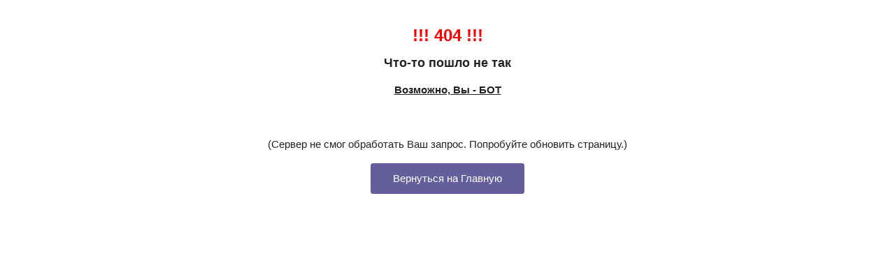

--- FILE ---
content_type: text/html; charset=utf-8
request_url: https://a96.ru/catalog/goods?id=111.01305.1
body_size: 1276
content:
<html>

<head>
    <meta http-equiv="Content-Type" content="text/html; charset=utf-8">
    <meta name="viewport" content="width=device-width, initial-scale=1.0" />
    <link rel="stylesheet" type="text/css" href="https://a96.ru/css/style.css" />

<link rel="icon" href="https://a96.ru/img/cropped-k-32x32.png" sizes="32x32">

<title>Ошибка 404. Возможно, Вы - БОТ. Интернет-магазин и установочный центр A96.ru</title>
</head>

<body>


<p align="center">&nbsp;</p>
<p align="center"><b><font color="#FF0000" size="5"><span lang="en-us">!!! 404 !!!</span></font></b></p>
<p align="center"><b><font size="4">Что-то пошло не так</font></b></p>
<p align="center"><u><b>Возможно, Вы - БОТ</b></u></p>
<p align="center">&nbsp;</p>
<p align="center">(Сервер не смог обработать Ваш запрос. Попробуйте обновить страницу.)</p>

<div align="center" style="cursor:pointer; background: #645e9d;
width: 200px;
margin: 0 auto;
text-align: center;
padding: 10px;
border-radius: 4px;
color: #fff;" 
onclick="document.location.href = 'https://a96.ru/';">Вернуться на Главную</div>




</body>

</html>


--- FILE ---
content_type: text/css; charset=utf-8
request_url: https://a96.ru/css/style.css
body_size: 93147
content:
body {
    height: 100%;
margin: 0;
padding: 0;
    font-family: Roboto, sans-serif;
    color: #222;
    font-size: 15px;
    line-height: 1.6em;
}
a {
    text-decoration: none;
    color: #222;
}
.underline {
    text-decoration: underline;
}
.float-right {
   float: right;
    display: block;
}
.display-inline {
    display: inline-block;
}
.title-secondary {
    text-transform: uppercase;
font-size: 1.15em;
font-weight: 600;
}
.dostavka .content .title-secondary {
    font-size: 1em;
}
.text-small {
    font-size: 0.8em;
}
.text-grey {
    color: #666;
}
.adresa .content .text-grey, .dostavka .content .text-grey {
    margin: 15px 0 0;
}
.adresa .content p, .dostavka .content .row p {
    margin: 0;
}
.content ul.breadcrumbs li a {
  text-decoration: none;
}
.adresa .content a, .dostavka .content a {
    text-decoration: underline;
}
.text-grey a {
    color: #222;
}
.bold {
    font-weight: 600;
}
.button-small {
border-radius: 5px;
    padding: 8px 15px;
     cursor: pointer;
}
.button-secondary {
    border-radius: 5px;
    padding: 10px 15px;
    border: 1px solid #999;
    font-size: 1em;
    color: #555;
    letter-spacing: 0.2;
    text-align: center;
    cursor: pointer;
}
.button-secondary2 {
    border-radius: 5px;
    padding: 10px 15px;
    border: 1px solid #999;
    font-size: 1em;
    color: #555;
    letter-spacing: 0.2;
    text-align: center;
    cursor: pointer;
}
.add-on-product .button-secondary {
    padding: 7px 9px;
}
.optovikam .button-secondary {
    margin-bottom: -21px;
width: 200px;
margin-left: 345px;
}
.button-yellow {
    background: rgb(246,205,24);
background: linear-gradient(180deg, rgba(246,205,24,1) 0%, rgba(252,239,27,1) 95%, rgba(255,109,0,1) 100%);
}
.button {
    background: #645e9d;
width: 200px;
margin: 0 auto;
text-align: center;
padding: 10px;
border-radius: 4px;
color: #fff;
     cursor: pointer;
}
ul {
    padding: 0;
    margin: 8px 0;
}
li {
    list-style: none;
    padding: 6px 0;
}
.container {
    max-width: 1400px;
    padding: 0 65px;
margin: 0 auto;
}
.row {
    display: inline-block;
    width: 100%;
}
.col-a96-1, .col-a96-2, .col-a96-3, .col-a96-4, .col-a96-40, .col-a96-6, .col-a96-8, .col-a96-9, .col-a96-80, .col-a96-10, .col-a96-20 {
    display: inline-block;
    vertical-align: middle;
}
.optovikam .col-a96-6 {
    vertical-align: top;
}
.col-a96-1 {
    width: 8.1%
}
.col-a96-2 {
    width: 16.4%
}
.col-a96-3 {
    width: 24.8%;
}
.col-a96-4 {
    width: 33.8%;
}
.dostavka .content .col-a96-4 {
    width: 31.5%;
        margin-right: 20px;
}
.cart-table {
    background: #e8e8e8;
    border-radius: 4px;
    padding: 13px 20px 20px;
}
.cart-table .image-container {
    margin-left: 0;
    margin-right: 15px;
}
.cart-table .image-container img {
    margin: 0;
    max-height: 80px
    object-fit: contain;
}
.cart-table .top-row {
    padding-bottom: 9px;
    padding-top: 0;
}
.product-title {
    font-weight: bold;
}
.table-row-name {
    font-size: 0.9em;
}
.box-white {
    background: #fff;
    border-radius: 4px;
    padding: 7px 12px;
}
.content .col-a96-4 {
  width: 33.1%;
}
.col-a96-6 {
    width: 49.7%;
}
.col-a96-8 {
    width: 65.8%;
}
.col-a96-9 {
    width: 74.9%;
}
.col-a96-10 {
    width: 83.1%
}
.col-a96-20 {
    width: 18.9%;
    margin-right: 13px;
}
.header {
    font-size: 0.9em;
}
.footer-top-border {
    border-top: 2px solid #ccc;
}
.top-bar {
    background: #e8e8e8;
    padding: 10px 0;
    margin-bottom: 8px;
}
.top-bar img {
    max-width: 13px;
    margin-bottom: -2px;
}
.top-bar span {
    padding: 0 8px;
}
.button-cart img {
    max-width: 18px;
margin-bottom: -4px;
    margin-right: 3px;
}
.menu-name {
    display: inline-block;
}
.menu, .location {
    overflow: hidden;
}
.menu i {
    margin-right: 3px;
}
.menu-link {
    display: block;
    padding: 3px 10px;
}
.footer .menu-link {
    padding: 2px 0;
}
.menu-link:hover {
    color:#000;
    background: #f0f0f0;
    border-radius: 4px;
}
.search-bar {
      display: inline-block;
      max-width: 440px;
        width: auto;
      min-width: 300px;
}
      .search {
        display: flex;
        align-items: center;
        flex: 1;
          position: relative;
          width: 100%;
}
        .search__input {
          display: flex;
          flex: 1;
          padding: 1rem 1rem 1rem 1.2rem;
          height: 25px;
          font-size: 0.9rem;
          color: #4a4a4a;
          border: 1px solid #ddd;
          border-radius: 4px;
          position: relative;
          right: 0;
          letter-spacing: .05rem;
          background: #fff;
                   outline: 0;
          transition: background .3s ease-out, opacity .5s ease-out;
}
.search__btn {
          background: darken($primary-color, 20%);
          height: 29px;
border: none;
width: 37px;
color: #222;
font-size: 0.8rem;
text-transform: uppercase;
cursor: pointer;
outline: 0;
transition: all .4s ease-out;
margin-left: -39px;
z-index: 1;
border-radius: 4px;
}
          .search__btn:hover {
            background: darken($primary-color, 28%);
          }
        .search__icon {
          display: none !important;
        }
.hide-element {
  display: none !important;
}

.mobile-search {
  margin: 0 15px;
  opacity: 1 !important;
  visibility: visible !important;
  width: 100%;
    z-index: 9;
}

.close-icon {
  color: #909090 !important;
  position: absolute !important;
  right: 8% !important;
  font-size: 1rem;
}
@keyframes rotation-show {
  0% {
    transform: perspective(1000px) rotateX(-90deg);
  }
  100% {
    transform: perspective(1000px) translateY(0);
  }
}

.footer .menu-link:hover {
    background: #e8e8e8;
    text-decoration: underline;
}
.dropdown-menu {
    display: none;
    position: absolute;
    background: #fff;
    padding: 9px 10px;
    border-radius: 5px;
    z-index: 999;
    -webkit-box-shadow: 1px -1px 14px -2px rgba(34, 60, 80, 0.2);
-moz-box-shadow: 1px -1px 14px -2px rgba(34, 60, 80, 0.2);
box-shadow: 1px -1px 14px -2px rgba(34, 60, 80, 0.2);
}
.catalog-bar .dropdown-menu, .catalog .dropdown-menu {
    padding: 9px 10px 0;
    -webkit-box-shadow: 1px 10px 14px -2px rgba(34, 60, 80, 0.5);
-moz-box-shadow: 1px 10px 14px -2px rgba(34, 60, 80, 0.5);
box-shadow: 1px 10px 14px -2px rgba(34, 60, 80, 0.5);
}
.catalog-bar .dropdown-menu .col-a96-2, .catalog .dropdown-menu .col-a96-2 {
    vertical-align: top;
}
.catalog-bar .dropdown-menu .image, .catalog .dropdown-menu .image {
    height: 88px;
    overflow: hidden;
    border-radius: 4px;
}
.catalog-bar .dropdown-menu .image img, .catalog .dropdown-menu .image img{
    width: 100%;
    max-width: 400px;
}
.map-container iframe {
    border-radius: 5px;
}
.tab-content .row {
    padding: 20px 0 5px;
}
.image-container {
    max-height: 360px;
    overflow: hidden;
    //object-fit: contain;
    margin-left: 20px;
    border-radius: 5px;
}
.catalog-page .image-container {
    margin-left: 0;
    height: 140px;
    max-height: none;
}
.catalog-page .list-full .image-container {
    display: inline-block;
    vertical-align: middle;
    height: 120px;
    width: 20%;
}
.top {
    vertical-align: top;
}
.catalog-page .image-container img {
    height: 100%;
    //object-fit: cover;
    object-fit: contain;
    margin: 0;
}
.add-on-box {
   background: #feffdb;
padding: 13px 25px 20px;
border-radius: 5px;
margin: 15px 0;
}
.add-on-box .title img {
    width: 35px;
margin-bottom: -8px;
}
.add-on-box .title {
    margin: 0 0 5px;
}
.explain-box {
    background: #f4eabd;
padding: 10px 18px;
border-radius: 4px;
}
.explain-box i {
    background: #feffdb;
padding: 10px 15px;
border-radius: 4px;
margin-right: 7px;
}
.add-on-product {
    padding: 8px 22px;
    background: #fff;
    margin-top: 10px;
    border-radius: 4px;
}
.main .about-block .image-container {
    overflow: initial;
}
.main .about-block .image-container img {
    margin: 0;
}
.image-container img {
    width: 100%;
    margin: -16% 0 0 0;
    object-fit: contain;
}
.container-padding {
    padding: 14px 18px 10px;
    margin-bottom: 10px;
}
.container-padding:hover {
    background: #f0f0f0;
    border-radius: 4px;
}
.catalog-bar .dropdown-menu .title, .catalog .dropdown-menu .title {
    font-weight: bold;
    font-size: 1.1em;
}
.catalog-bar .dropdown-menu li, .catalog .dropdown-menu li {
    display: block;
    width: 100%;
    padding: 4px 0;
}
.catalog-bar .dropdown-menu li:hover a, .catalog .dropdown-menu li:hover a {
    color: #000;
    text-decoration: underline;
}
.location .dropdown-menu p {
    padding: 0 15px;
    margin: 5px 0 10px;
}
.location .yes {
    float: left;
    background: #61988e;
    color: #fff;
    width: 25px;
    text-align: center;
}
.location .no {
    float: right;
    border: 1px solid #ddd;
    width: 25px;
     text-align: center;
}
.menu:hover .dropdown-menu, .location:hover .dropdown-menu, .catalog-bar li:hover .dropdown-menu, .catalog:hover .dropdown-menu {
    display: block;
}
.location .dropdown-menu {
    min-width: 130px;
}
.catalog-bar {
    margin-top: 8px;
}
.mobile-half {
    display: block;
    width: 100%;
}
.catalog-page .list-full .mobile-half {
    display: inline-block;
    width: 79%;
}
.catalog-bar li:hover .dropdown-menu, .catalog:hover .dropdown-menu {
    left: 0;
    right: 0;
    max-width: 1370px;
    margin: 0 auto;
}
.text-right {
    text-align: right;
}
.text-center {
    text-align: center;
}
.top-bar .button-small {
    background: #fff;
margin: 0 0 0 6px;
}

.main-bar {
    padding-top: 5px;
padding-bottom: 5px;
}
.main-bar .button-yellow {
    margin-right: 10px;
}
.main-bar .button-cart {
    margin-right: 7px;
}
.logo img {
    max-height: 30px;
}
.logo, .location, .search-form, .catalog {
    display: inline-block;
    vertical-align: middle;
}
.location {
    margin: 0 10px;
}
.location .button-small {
    padding: 4px 15px;
}
.catalog {
    margin-right: 10px;
    padding: 10px 0;
}
.catalog-link {
    padding: 5px 0;
display: inline-block;
}
.catalog .icon {
    max-width: 20px;
vertical-align: middle;
}
.catalog-bar ul {
    margin: 0;
}
.catalog-bar li {
    display: inline-block;
    vertical-align: middle;
width: 15.8%;
    padding: 0;
    margin-right: 10px;
}
.catalog-bar .category {
    display: block;
text-align: center;
    padding: 9px 0;
    border: 1px solid #ddd;
}
.catalog-bar li:hover .category {
    border-bottom: 1px solid #fff;
}
.catalog-bar .last {
    margin-right: 0;
}
.catalog-bar .last:hover .category {
    border-bottom:1px solid #ddd;
}
.catalog-bar img {
    max-width: 44px;
    vertical-align: middle;
    margin-left: 5px;
}
.catalog-bar .container-padding img {
    margin: 0;
}
.top-row {
    padding-top: 10px;
}
.top-row .col-a96-6 {
    vertical-align: top;
}
.gallery-container {
  position: relative;
    margin-right: 40px;
}
.mySlides {
  display: none;
}
.mySlides img {
    border-radius: 5px;
    width:100%;
    max-height:360px;
    object-fit: contain;
}
.cursor {
  cursor: pointer;
}
.image-background {
    border-radius: 5px;
background-size: cover;
    width: 263px;
    height: 178px;
    margin-left: -22px;
}
.gallery-prev,
.gallery-next {
  cursor: pointer;
  position: absolute;
  top: 45%;
  width: auto;
  padding: 16px;
  margin-top: -50px;
  color: white;
  font-weight: bold;
  font-size: 20px;
  border-radius: 0 3px 3px 0;
  user-select: none;
    background-color: rgba(0, 0, 0, 0.1);
  -webkit-user-select: none;
}
.gallery-next {
  right: 0;
  border-radius: 3px 0 0 3px;
}
.side-gallery .gallery-prev,
.side-gallery .gallery-next {
  position: relative;
  margin-top: -8px;
}
.side-gallery .gallery-next {
  float: right;
}
.side-gallery .gallery-prev {
  float: left;
}
.gallery-prev:hover,
.gallery-next:hover {
  background-color: rgba(0, 0, 0, 0.8);
}
.gallery-row {
     margin-top: 15px;
        display: flex;
          -webkit-padding-start: 0px;
}
.side-gallery .gallery-row {
        display: inline;
}
.left {
  position: absolute;
  left: 0;
  top: 50%;
  transform: translateY(-50%);
}
.right {
  position: absolute;
  right: 0;
  top: 50%;
  transform: translateY(-50%);
}
.gallery-row:after {
  content: "";
  display: table;
  clear: both;
}
.column {
  width: 25%;
    margin-right: 16px;
     display: inline-table;
}
.column-last {
    margin: 0;
}
.column img {
    border-radius: 5px;
}
.demo {
  opacity: 0.6;
}

.active,
.demo:hover {
  opacity: 1;
}
select {
  width: 100%;
  padding: 16px 20px;
  border: none;
  border-radius: 4px;
  background-color: #f1f1f1;
}
[type="radio"]:checked,
[type="radio"]:not(:checked) {
    position: absolute;
    left: -9999px;
}
[type="radio"]:checked + label,
[type="radio"]:not(:checked) + label
{
    position: relative;
    padding-left: 30px;
    cursor: pointer;
    line-height: 20px;
    display: inline-block;
}
[type="radio"]:checked + label:before,
[type="radio"]:not(:checked) + label:before {
    content: '';
    position: absolute;
    left: 0;
    top: 0;
    width: 18px;
    height: 18px;
    border: 1px solid #555;
    border-radius: 100%;
    background: #fff;
}
.tabs input[type="radio"]:checked + label:before,
.tabs input[type="radio"]:not(:checked) + label:before {
    content: none;
}
[type="radio"]:checked + label:after,
[type="radio"]:not(:checked) + label:after {
    content: '';
    width: 12px;
    height: 12px;
    background: #555;
    position: absolute;
    top: 4px;
    left: 4px;
    border-radius: 100%;
    -webkit-transition: all 0.2s ease;
    transition: all 0.2s ease;
}
.tabs input[type="radio"]:checked + label:after,
.tabs input[type="radio"]:not(:checked) + label:after {
    content: none;
}
[type="radio"]:not(:checked) + label:after {
    opacity: 0;
    -webkit-transform: scale(0);
    transform: scale(0);
}
[type="radio"]:checked + label:after {
    opacity: 1;
    -webkit-transform: scale(1);
    transform: scale(1);
}
.login-form {
   max-width: 350px;
   margin: 10px auto 50px;
}
.login-form label {
    color: #888;
    font-size: 0.9em;
}
.login-form .text-small {
    text-align: right;
    width: 100%;
    display: block;
    margin-top: -20px;
    margin-bottom: 18px;
}
.login-form .button-secondary {
      margin-top: 10px;
}
.login-form .phone-mask {
   margin-bottom:24px;
}
.form-group {
  display: block;
}
.content input[type=text] {
  width: 100%;
  padding: 10px 17px;
  margin-bottom: 24px;
  box-sizing: border-box;
  border: none;
  border-bottom: 1px solid #999;
    background: transparent;
}
.content input[type=email] {
  width: 100%;
  padding: 10px 17px;
  margin-bottom: 24px;
  box-sizing: border-box;
  border: none;
  border-bottom: 1px solid #999;
    background: transparent;
}
.content input[type=password] {
  width: 100%;
  padding: 10px 17px;
  margin-bottom: 24px;
  box-sizing: border-box;
  border: none;
  border-bottom: 1px solid #999;
    background: transparent;
}
.content input[type=number] {
  width: 100%;
  padding: 10px 17px;
  margin-bottom: 24px;
  box-sizing: border-box;
  border: none;
  border-bottom: 1px solid #999;
    background: transparent;
}
.content input[type=tel] {
  width: 100%;
  padding: 10px 17px;
  margin-bottom: 24px;
  box-sizing: border-box;
  border: none;
  border-bottom: 1px solid #999;
    background: transparent;
}
.content select {
  width: 100%;
  padding: 10px 17px;
  margin-bottom: 24px;
  box-sizing: border-box;
  border: none;
  border-bottom: 1px solid #999;
    background: transparent;
}
input[type=submit] {
  background-color: #645e9d;
  color: white;
  padding: 15px 20px;
  border: none;
  border-radius: 4px;
  cursor: pointer;
  width: 100%;
font-size: 1em;
letter-spacing: 0.4;
}

input[type=submit]:hover {
  background-color: #544e8d;
}
.form-group input {
  padding: 0;
  height: initial;
  width: initial;
  margin-bottom: 0;
  display: none;
  cursor: pointer;
}

.form-group label {
  position: relative;
  cursor: pointer;
    font-weight: bold;
}

.form-group label:before {
  content:'';
  -webkit-appearance: none;
  background-color: transparent;
    border-radius: 4px;
  border: 2px solid #999;
  box-shadow: 0 1px 2px rgba(0, 0, 0, 0.05), inset 0px -15px 10px -12px rgba(0, 0, 0, 0.05);
  padding: 10px;
  display: inline-block;
  position: relative;
  vertical-align: middle;
  cursor: pointer;
  margin-right: 10px;
}

.form-group input:checked + label:after {
  content: '';
  display: block;
  position: absolute;
  top: 2px;
  left: 9px;
  width: 6px;
  height: 14px;
  border: solid #222;
  border-width: 0 2px 2px 0;
  transform: rotate(45deg);
}
ul.list-unstyled {
  margin: 25px 0;
}
.list-unstyled {
  padding-left: 0;
  list-style: none;
}
ul.list-unstyled li {
  position: relative;
  padding: 5px 0;
}
ul.list-unstyled .delivery-title {
  display: inline;
  padding-right: .2rem;
}
ul.list-unstyled .delivery-text {
  position: absolute;
  color: var(--secondary-light-color);
  bottom: 0;
  right: 0;
  padding-left: .2rem;
  text-align: right;
  max-width: 190px;
  overflow: hidden;
  height: 22px;
}
ul.list-underline li::before {
  content: '';
  position: absolute;
  bottom: .1rem;
  width: 100%;
  height: 0;
  line-height: 0;
  border-bottom: 1px dotted #bbb;
}
.top-border {
    border-top: 2px solid #ddd;
    width: 100%;
    margin: 20px 0;
}
.first-row {
    font-weight: bold;
}
.attribute-name {
    font-weight: bold;
}
.top-row .col-a96-4 {
  width: 32.9%;
}
.item {
    display: inline-block;
    vertical-align: middle;
    min-width: 260px;
    padding: 20px;
    border: 1px solid #ddd;
    margin-right: 14px;
    border-radius: 5px;
    background: #fff;
}
.item2 {
    display: inline-block;
    vertical-align: middle;
    max-width: 200px;
    min-width: 160px;
    padding: 20px;
    border: 1px solid #ddd;
    margin-right: 14px;
    border-radius: 5px;
    background: #fff;
}
.adresa .content .col-a96-4 {
  vertical-align: top;
}
.catalog-page .column .item {
    //margin-right: 7px;
    //margin-left: 7px;
    //min-width: auto;
  margin-right: 0px;
  margin-left: 7px;
  min-width: auto;
  display: block;

}
.catalog-page .list-full .item {
    width: 100%;
    width: -moz-available;
  width: -webkit-fill-available;
  width: stretch;
}
.item img {
    width: 100%;
    border-radius: 5px;
    height: 183px;
}
.item2 img {
    //width: 100%;
    border-radius: 5px;
    max-width: 160px;
    //max-height: 130px;
    height: 130px;
    //object-fit: contain;
    object-fit: cover;
}
.carousel {
    height: 210px;
    width: 100%;
    margin-top: 15px;
    margin-bottom: 14px;
    max-width: 1400px;
    overflow-x: hidden;
    position: relative;
    display: flex;
    justify-content: flex-start;
    border-radius: 5px;
}
.carousel-inner{
    height: 100%;
    /* min-width: 400%; */
    display: flex;
    transition: all ease .5s;
}

.carousel-item{
    flex: 1;
    height: 100%;
    display: flex;
    flex-direction: column;
    align-items: center;
    justify-content: center;
}
.left-box {
    display: inline-block;
    width: 62%;
    vertical-align: middle;
}
.inner-box {
    padding: 10px 80px;
}
.carousel-item .category {
    opacity: .5;
  text-transform: uppercase;
  letter-spacing: 0.5;
  font-size: 0.9em;
    margin: 0;
}
.carousel-item .category-dark {
    color: #222;
}
.carousel-item .category-light {
    color: #fff
}
.content .title {
    font-size: 1.4em;
    font-weight: bold;
    padding: 10px 0 15px;
}
.ustanov-centr .content .title {
    padding: 60px 0 15px;
}
.add-on-product .title {
    font-size: 1em;
    vertical-align: middle;
display: inline;
}
.tab-content .title {
    font-size: 1.1em;
    padding: 0;
}
.product-box .title, .item .title {
    white-space: normal;
    font-size: 1.2em;
    padding: 8px 0;
    text-align: center;
    margin-bottom: 0;
}
.product-box .title, .item2 .title {
    //position: absolute;
    //top: 30px;
    //white-space: normal;
    font-size: 0.8em;
    padding: 8px 0;
    text-align: center;
    margin-bottom: 0;
    height:80px;
}
.item .title {
    //height: 43px;
    height: 60px;
overflow: hidden;
}
.catalog-page .item .title {
    margin-top: 10px;
    font-size: 1.05em;
    font-weight: normal;
}
.catalog-page .list-full .item .title {
    display: inline-block;
vertical-align: middle;
    margin-left: 11px;
    margin-top: 5px;
}
.product-box .price, .item .price {
    text-align: center;
   margin: 0 0 8px;
}
.carousel-item .carousel-title {
    padding: 0;
    font-size: 1.4em;
    font-weight: bold;
}
.carousel-item .title-dark {
    color: #334;
}
.carousel-item .title-light {
    color: #fff;
}
.carousel-item .button-large {
    font-weight: bold;
    letter-spacing: 0.4px;
    font-size: 0.95em;
    width: 150px;
    text-align: center;
    padding: 10px;
    border-radius: 4px;
}
.carousel-item .button-dark {
    background: #556;
    color: #fff;
}
.carousel-item .button-light {
    background: #e8e8e8;
}
.carousel-item .image {
    display: inline-block;
    vertical-align: middle;
    width: 38%;
}
.carousel-item .image-container {
    overflow: hidden;
    position: relative;
    height: 148px;
    width: 100%;
    padding: 20px 0;
    border-radius: 4px 0 0 4px;
}
.main .carousel-item .image-container {
    overflow: hidden;
    position: relative;
    height: auto;
    width: 96%;
    padding: 80px 0;
    border-radius: 5px;
}
.carousel-item .image img {
    right: 0;
    position: absolute;
    top: 0;
    width: 100%;
}
.box-white button {
    background: #fff;
border: none;
    float: right;
}
.deleted {
    display: block !important;
}
#box-white {
    background: rgba(255,255,255,0.9);
margin-top: -94px;
z-index: 1;
position: relative;
padding: 35px 0;
    display: none;
}
#box-white .product-title {
    display: inline-block;
margin-left: 138px;
}
.tabs {
	display: flex;
	flex-wrap: wrap;
    background: #e8e8e8;
    border-radius: 5px;
    margin: 25px 0 20px;
}
.novosti .tabs {
    margin: 0 0 20px;
}
.tabs label {
	order: 1;
	display: block;
	padding: 20px 10px;
	margin-right: 0.2rem;
    border-radius: 5px;
	cursor: pointer;
  background: #e8e8e8;
    color: #999;
  font-weight: bold;
  transition: background ease 0.2s;
}
.tabs form label {
    padding: 0;
    margin: 0;
    font-weight: normal;
    font-size: 0.9em;
}
.tabs .tab {
  order: 99;
  flex-grow: 1;
	width: 100%;
    border-radius: 5px;
	display: none;
  padding: 0 30px 10px;
  background: #e8e8e8;
}
.tabs input[type="radio"] {
	display: none;
}
.tabs input[type="radio"]:checked + label {
	color: #222;
}
.tabs input[type="radio"]:checked + label + .tab {
	display: block;
}
.tab-content {
    border-top: 2px solid #ddd;
padding-bottom: 12px;
}
.tab-content p {
    margin-bottom: 0;
}
.file {
    border: 1px solid #ddd;
padding: 20px 20px 0;
display: inline-block;
max-width: 150px;
text-align: center;
border-radius: 4px;
    background: #fff;
    margin-top: 22px;
}
.file img {
    width: 80px;
}
.file .title {
    font-size: 1em;
padding: 15px 0;
    line-height: 1.3em;
font-weight: normal;
}
.product-carousel {
    width: 100%;
display: block;
overflow: hidden;
    margin: 5px 0 25px;
}
.product-carousel .carousel-row {
    display: block;
width: 100%;
background: white;
overflow-x: scroll;
white-space: nowrap;
}
* {
    scroll-behavior: smooth;
}

#menu {
  width: 100%;
height: 395px;
    margin-bottom: 40px;
    position: relative;
}

#left, #right {
  width: 25px;
height: 22px;
background-color: white;
position: absolute;
margin-top: 125px;
border-radius: 50%;
padding: 10px 7px 5px;
text-align: center;
font-size: 1.2em;
border: 1px solid #ddd;
    cursor: pointer;
}
.catalog-category #left, .catalog-category #right {
    margin-top: 85px;
}
#left {
    left: 15px;
}
#right {
    right: 15px;
}
#center {
  width: 100%;
display: flex;
overflow-x: scroll;
float: left;
margin-right: -15px;
    -ms-overflow-style: none; /* for Internet Explorer, Edge */
    scrollbar-width: none; /* for Firefox */
}

#center::-webkit-scrollbar {
  width: 0;
    display: none;
}

.arrow {
	position: absolute;
	top: 50%;
	width: 15px;
	height: 15px;
	background: transparent;
	border-top: 5px solid white;
	border-right: 5px solid white;
	box-shadow: 0 0 0 lightgray;
	transition: all 200ms ease;
}
.prev {
    left: 25px;
		transform: translate3d(0,-50%,0) rotate(-135deg);
    opacity: 0.5;
}
.next {
    right: 25px;
		transform: translate3d(0,-50%,0) rotate(45deg);
    opacity: 0.5;
}
.prev:hover, .next:hover{
    border-color: #f6cd18;
		box-shadow: 0.5vmin -0.5vmin 0 white;
    opacity: 1;
}
.arrow:before {
		content: '';
		position: absolute;
		top: 50%;
		left: 50%;
		transform: translate(-40%,-60%) rotate(45deg);
		width: 200%;
		height: 200%;
	}
.carousel-indicators{
    position: absolute;
    bottom: 12px;
    left: 50%;
    transform: translateX(-50%);
    text-align: center;
}

.carousel-indicators span{
    display: inline-block;
    background-color: white;
    width: 30px;
    height: 4px;
    border-radius: 2px;
    opacity: .5;
    cursor: pointer;
    margin: 3px;
}

.carousel-indicators span.active{
    opacity: 1;
}
::selection {
    color: #fff;
    background: #664AFF
}
ul.breadcrumbs {
  list-style: none;
    margin: 0 0 3px;
}
ul.breadcrumbs li {
  display: inline;
font-size: 12px;
}
ul.breadcrumbs li a {
    color: #999;
}
.breadcrumbs li:after
{
	content: '>';
	display: inline;
    color: #999;
	font-size: 0.9em;	
	padding-left:8px; padding-right:8px; padding-top:0px; padding-bottom:0px;
}
.breadcrumbs li:last-child:after
{
	content: '';
}
.breadcrumbs li:hover a {
text-decoration: underline;
}
.about-block {
    padding: 45px 0 55px;
}
.about-block p {
    line-height: 1.5em;
}
.artikul {
    font-weight: bold;
font-size: 0.9em;
letter-spacing: 0.3px;
}
.cart-table .artikul {
    color: #999;
font-size: 0.8em;
}
.content .about-block .title {
    padding: 0;
}
.page-title {
    font-size: 1.6em;
    line-height: 1.3em;
    font-weight: bold;
    padding: 10px 0 5px;
}

.catalog-page .column {
  float: left;
  width: 24.5%;
  padding: 8px 0;
  margin-right: 0.5%;
}
.catalog-page .row .column:last-child {margin-right:0;}
.side-gallery .column {
  float: none;
  width: 49%;
  padding: 0;
    margin-right: 0;
  display: inline-block;
    height: 202px;
overflow: hidden;
border-radius: 6px;
}
.side-gallery .column img {
    height: auto;
}
.five-categories .col-a96-3 {
    width: 24.7%;
}

.ustanov-centr .tab-content .col-a96-6, .ustanov-centr .tab-content .col-a96-4, .ustanov-centr .tab-content .col-a96-8 {
    vertical-align: top;
}
.ustanov-centr .tab-content p {
    margin: 0 0 8px;
}
.ustanov-centr .tab-content .caption-grid p {
  margin: 0;
}
.side-gallery .mySlides img {
  border-radius: 5px 5px 0 0;
}
.caption-container {
  text-align: center;
  background-color: #222;
  padding: 8px 16px;
  color: white;
}
.image-grid {
    width: 100%;
border-radius: 5px 5px 0 0;
}
.caption-grid {
  margin-bottom: 4px;
  border-radius: 0 0 5px 5px;
}
.side-gallery .caption-container p {
    margin: 0;
}
.catalog-page .box {
    margin:  7px;
    background: #feffdb;
}
.catalog-page .row:after {
  content: "";
  display: table;
  clear: both;
}
.catalog-page .btn {
  border: none;
  outline: none;
  padding: 7px 9px;
  background-color: #fff;
  cursor: pointer;
    vertical-align: top;
    opacity: 0.3;
}
.item-last {
    margin-right: 0;
}

.catalog-page .btn .active {
  opacity: 1;
}
#btnContainer {
    margin-top: -31px;
}
.catalog-content #btnContainer {
  margin-top: 4px;
}
.optovikam .page-title {
    margin-bottom: -2px;
padding-bottom: 0;
}
.optovikam .content .col-a96-6 ul {
    padding-left: 35px;
}
.optovikam .content .col-a96-6 li {
    list-style: disc;
padding-left: 5px;
}
.adresa .page-title, .dostavka .page-title {
    padding-bottom: 15px;
}
.page-404 .button, .spasibo .button {
    margin-top: 30px;
        margin-bottom: 45px;
}
.page-404 .content .container, .spasibo .content .container {
    min-height: 400px;
}
.page-404 .page-title {
    margin-top: 90px;
}
.spasibo .page-title {
    margin-top: 70px;
}
.parametr p {
    margin: 11px 0 4px;
}
.add-to-cart {
    margin-top: 25px;
}
.reverse-order .col-a96-4 {
    float: right;
}
.reverse-order .col-a96-8 .col-a96-4 {
    float: none;
    width: 32.4%;
    margin-right: 8px;
}
.reverse-order .col-a96-8 .box-white .col-a96-4 {
    width: 32%;
}
.catalog-page .col-a96-3, .catalog-page .col-a96-9 {
    vertical-align: top;
}
.catalog-page .content .col-a96-3 {
    width: 21.0%;
}
.catalog-page .content .col-a96-9 {
    width: 78.0%;
    //width: 100%;
}
.catalog-page .box .title img {
    max-width: 32px;
    margin-bottom: -5px;
}
.catalog-page .box .title {
    display: inline-block;
padding-top: 0;
}
.catalog-page .box .text-grey {
    float: right;
margin-top: 8px;
font-size: 0.9em;
}
.catalog-page .box .text-grey i {
    font-size: 0.8em;
margin-left: 4px;
}
.catalog-page .box .col-a96-4 {
    width: 32.9%;
}
.catalog-page .box .col-a96-4 a {
    display: block;
}
.catalog-page .filter-box {
    background: #e8e8e8;
padding: 20px 25px;
border-radius: 4px;
margin: 10px 7px 10px 0;
}
.catalog-page .filter-box .title-secondary {
    margin-bottom: 8px;
font-size: 1.1em;
}
.catalog-page .filter-box label {
    font-weight: bold;
    color: #999;
    font-size: 0.9em;
}
.catalog-page .filter-box .button-secondary {
    margin-top: 8px;
}
#btnContainer i {
    font-size: 17px;
}
#btnContainer img {
    max-width: 17px;
}
.catalog-page .filter-box select {
    margin-bottom: 10px;
}
.minus, .plus {
    display: inline-block;
width: 21px;
height: 22px;
background-color: #e8e8e8;
color: #555;
text-align: center;
cursor: pointer;
font-size: 1.2em;
padding: 8px 5px 3px;
}
.minus {
    border-radius: 4px 0 0 4px;
}
.plus {
    border-radius: 0 4px 4px 0;
}
.box-float {
    position: -webkit-sticky; /* Safari & IE */
position: sticky;
top: 0;
    vertical-align: top;
    z-index: 99;
}
.box-float .box {
    margin-left: 15px;
}
.oformlenie-zakaza .col-a96-4 .box .title, .oformlenie-zakaza .col-a96-4 .box .price {
    font-size: 1.2em;
}
.oformlenie-zakaza .box-float .text-center {
    line-height: 1.4em;
}
.oformlenie-zakaza .tabs, .oformlenie-zakaza .tabs label, .oformlenie-zakaza .tabs .tab{
    background: #fff;
}
.oformlenie-zakaza .tab-content {
    border: none;
    padding-bottom: 0;
}
.oformlenie-zakaza [type="radio"]:checked + label, .oformlenie-zakaza [type="radio"]:not(:checked) + label {
    padding: 10px 30px;
}
.oformlenie-zakaza [type="radio"]:checked + label {
    border: 2px solid #faa520;
}
.oformlenie-zakaza .margin-right {
    margin-right: 30px;
}
.oformlenie-zakaza .tabs .col-a96-4 label, .oformlenie-zakaza .tabs .col-a96-1 label, .oformlenie-zakaza .tabs .col-a96-3 label {
    padding: 0;
}
.oformlenie-zakaza .content input[type="text"] {
  margin-bottom: 0;
}
.oformlenie-zakaza .content input[type="number"] {
  margin-bottom: 0;
}
.oformlenie-zakaza .content input[type="tel"] {
  margin-bottom: 0;
}
.oformlenie-zakaza .content input[type="email"] {
  margin-bottom: 0;
}
.oformlenie-zakaza .content select {
  margin-bottom: 0;
}
.oformlenie-zakaza .tabs .col-a96-4 {
    width: 25%;
}
.oformlenie-zakaza .tabs {
    margin-bottom: 0;
    margin-top: 5px;
}
.oformlenie-zakaza .tabs .col-a96-3 {
    width: 20%;
}
.oformlenie-zakaza .tabs .col-a96-3 label {
    margin-top: -16px;
}
.oformlenie-zakaza .tabs .col-a96-3 input {
    padding: 16px 18px;
border: none;
background: #f1f1f1;
border-radius: 4px;
}
.oformlenie-zakaza .tabs label {
    margin-right: 10px;
}
.oformlenie-zakaza .tabs .tab {
    padding: 25px 0 0;
}
.oformlenie-zakaza .button-yellow {
    text-align: center;
padding: 13px;
border-radius: 4px;
font-weight: bold;
letter-spacing: 0.3;
    margin: 3px 0 15px;
    cursor: pointer;
}
.oformlenie-zakaza .content .title-secondary {
    padding: 35px 0 10px;
}
.oformlenie-zakaza label {
    font-size: 0.9em;
color: #666;
    display: block;
    font-weight: bold;
}
.oformlenie-zakaza .pick-box .title {
    padding: 0 0 5px;
}
.oformlenie-zakaza label span {
    font-weight: normal;
}
.margin-top {
    margin-top: 20px;
}
.pick-box {
    border: 2px solid #ddd;
border-radius: 4px;
padding: 15px 30px;
text-align: center;
max-width: 300px;
display: inline-block;
margin-right: 10px;
    margin-top: 10px;
    vertical-align: top;
}
.oformlenie-zakaza .chosen label {
    margin-bottom: 5px;
}
.oformlenie-zakaza .page-title {
    margin-bottom: -20px;
}
.oformlenie-zakaza .content .col-a96-8 .title {
    font-size: 1em;
}
.cart-table .col-a96-6 {
  width: 43.7%;
}
.cart-table .col-a96-1 {
  width: 10.1%;
    text-align: center;
}
.cart-table .col-a96-2 {
  width: 12.4%;
}
.flamp {
    margin: 10px 0;
}
.num {
   padding: 9px 8px 4px;
border-top: 1px solid #e8e8e8;
margin: 0 -3px;
border-bottom: 1px solid #e8e8e8;
}
.reverse-order .col-a96-8 .margin-right {
    margin-right: 0;
}
.reverse-order .item {
    min-width: 220px;
}
.reverse-order .item .title {
    font-size: 1.1em;
}
.reverse-order .item img {
  min-height: 128px;
    height: auto;
}
.item .button-add {
    display: inline-block;
padding: 3px 8px;
font-size: 0.9em;
    width: 40%;
     cursor: pointer;
}
.catalog-page .item .button-add {
    width: 40%;
}
.item .button-secondary {
      padding: 2px 8px;
  font-size: 0.9em;
  float: right;
    width: 40%;
     cursor: pointer;
}
.catalog-page .item .button-secondary {
    width: 40%;
}
.reverse-order .item {
    margin: 0;
}
.reverse-order .grey-box {
    margin-bottom: 20px;
}
.reverse-order .col-a96-4 .text-small {
    line-height: 1.4em;
text-align: center;
}
.reverse-order .button-yellow {
    text-align: center;
padding: 13px;
border-radius: 4px;
font-weight: bold;
letter-spacing: 0.3;
    margin: 3px 0 15px;
     cursor: pointer;
}
.reverse-order {
    margin-top: 18px;
}
.reverse-order .box {
    margin-left: 5px;
}
.grey-box {
    background: #e8e8e8;
border-radius: 4px;
padding: 13px 20px 20px;
}
.grey-box .icon {
    max-width: 30px;
    display: inline-block;
vertical-align: middle;
margin-right: 11px;
margin-top: -8px;
}
.grey-box .title-two {
    display: inline-block;
vertical-align: middle;
font-size: 1.3em;
}
.tab1 {
  position: relative;
  margin-bottom: 1px;
  width: 100%;
  color: #fff;
  overflow: hidden;
}
.button-show {
    text-align: right;
    margin-top: -20px;
padding-bottom: 15px;
    text-decoration: underline;
}
.tab1 input {
  position: absolute;
  opacity: 0;
  z-index: -1;
}
.tab1 .image-container {
  height: 427px;
}
.tab1 .image-container img {
  width: auto;
  margin: 0;
  height: 100%;
  object-fit: contain;
}
.tab1 label {
  position: relative;
  display: block !important;
  padding: 12px 20px 0 !important;
  background: #16a085;
  font-weight: bold;
  line-height: 3;
  cursor: pointer;
}
.tab1 .row label {
    padding-left: 0 !important;
    line-height: 1;
}
.price-right {
      float: right;
    margin-bottom: 15px;
}
.tab1 .row input {
  position: relative;
  opacity: 1;
  z-index: 1;
}
.tab1 .col-a96-3 {
  width: 12% !important;
    border-bottom: 1px solid #888 !important;
}
.tab1 .col-a96-3 input {
  background: transparent !important;
    
}
.tab1 [type="radio"]:not(:checked) + label {
  border: 2px solid #ddd !important;
    margin-top: 10px;
    //margin-bottom: 10px;
}
.tab-content1 {
  max-height: 0;
    padding: 0 20px 10px;
  overflow: hidden;
  -webkit-transition: max-height .35s;
  -o-transition: max-height .35s;
  transition: max-height .35s;
}
.tab-content1 p {
  margin: 1em;
}
/* :checked */
.tab1 input:checked ~ .tab-content1 {
  max-height: 100vh;
    border: 2px solid #faa520;
margin-right: 10px;
border-top: none;
border-radius: 0 0 5px 5px;
}
/* Icon */
.tab1 label::after {
  position: absolute;
  right: 0;
  top: 0;
  display: block;
  width: 3em;
  height: 3em;
  line-height: 3;
  text-align: center;
  -webkit-transition: all .35s;
  -o-transition: all .35s;
  transition: all .35s;
}
.tab1 input[type=checkbox] + label::after {
  content: "+";
}
.tab1 [type="radio"]:checked + label {
    border-bottom: none;
border-radius: 5px 5px 0 0;
}
.tab1 input[type=radio] + label::after {
  content: "\25BC";
}
.tab1 input[type=checkbox]:checked + label::after {
  transform: rotate(315deg);
}
.tab1 input[type=radio]:checked + label::after {
  transform: rotateX(180deg);
}
.reverse-order .grey-box .price {
    font-size: 1.3em;
}
.reverse-order .top-row {
    padding: 5px 0 10px;
}
.reverse-order .top-row .col-a96-6 {
    padding-left: 18px;
margin-right: -18px;
}
.reverse-order .box-white {
    padding: 12px 18px;
}
.box {
    border: 1px solid #ddd;
padding: 18px 25px;
border-radius: 4px;
}
.reverse-order .box .title {
    display: inline-block;
}
.reverse-order .box .price {
    float: right;
}
.price {
    font-size: 1.6em;
    font-weight: bold;
    padding: 10px 0;
}
.price2 {
    font-size: 1.2em;
    font-weight: bold;
    padding: 10px 0;
    text-align: center;
    //position: absolute;
    //top:300px;
}
.catalog-page .item .price {
    font-size: 1.2em;
}
.catalog-page .list-full .item .price {
   position: absolute;
margin-left: 11px;
margin-top: -30px;
}
.catalog-page .list-full .row {
    width: 100%;
    height: auto;
}
.filter-button {
    display: none;
}
.catalog-page .list-full .item .row {
    float: right;
    margin-top: 15px;
width: auto;
}
.catalog-page .list-full .item .row .button-add, .catalog-page .list-full .item .row .button-secondary {
    width: auto;
}
.catalog-page .list-full .item .row .button-add {
    margin-right: 8px;
padding-left: 15px;
padding-right: 15px;
}
.price-old {
    font-weight: bold;
text-decoration: line-through;
    text-align: center;
}
.cart-table .price {
    font-size: 1.3em;
    text-align: center;
}
.cart-table .top-row .col-a96-6 {
    padding-left: 10px;
margin-right: -20px;
}
.add-on-product .price {
    font-size: 1.4em;
}
.dropbtn {
  background-color: #e8e8e8;
  color: #222;
 padding: 14px 38px;
  border: none;
  border-radius: 4px;
    font-size: 1em;
    letter-spacing: 0.4;
  cursor: pointer;
}
.dropbtn2 {
  background-color: rgba(246,205,24,1);
  color: #222;
 padding: 14px 38px;
  border: none;
  border-radius: 4px;
    font-size: 1em;
    letter-spacing: 0.4;
  cursor: pointer;
}

.dropbtn:hover {
  background-color: #e0e0e0;
}
.dropbtn2:hover {
  background-color: rgba(252,239,27,1);;
}

.dropdown {
  position: relative;
  display: inline-block;
    width: 100%;
}
.optovikam .dropdown label {
    font-size: 0.9em;
color: #666;
    display: block;
    font-weight: bold;
}
.optovikam .dropdown a {
    text-decoration: underline;
}
.optovikam .dropdown .chosen label {
    margin-bottom: 15px;
margin-top: -21px;
}

.phone-mask input {
    background: transparent;
    border: none;
    vertical-align: middle;
}
.phone-mask img {
    vertical-align: middle;
margin-right: 5px;
max-width: 25px;
}
.novosti [type="radio"]:checked + label, .novosti [type="radio"]:not(:checked) + label {
    padding-left: 0;
    padding-right: 0;
}
.news-box {
    border: 1px solid #ccc;
border-radius: 4px;
padding: 20px;
    height: 345px;
overflow: hidden;
}
.novosti .tabs input[type="radio"]:checked + label {
border-bottom: 3px solid #999;
border-radius: 0;
}
.novosti .col-a96-4 {
    width: 32.1%;
}
.novosti .row .col-a96-4:not(:last-child) {
    margin-right: 21px;
}
.category-news {
    color: #999;
text-transform: uppercase;
font-size: 0.85em;
letter-spacing: 0.5;
padding: 15px 0 5px;
}
.page-nav {
    margin-top: 30px;
margin-bottom: 55px;
    font-weight: bold;
color: #666;
}
.post .image-container {
    margin-left: 0;
    margin-top: 20px;
    margin-bottom: 5px;
}
.post .image-container img, .related-posts .image-container img {
    margin: 0;
    max-width: 360px;
    max-height:245px
    object-fit: contain;
    border-radius: 5px;
}
.related-posts .image-container {
    margin-left: 0;
    max-height: 245px;
}
.related-posts .news-box {
    height: 320px;
    margin-bottom: 30px;
}
.post {
    margin: 15px 0 30px;
}
.post .row .col-a96-6 {
    vertical-align: top;
}
.page-nav a {
    padding: 3px 8px;
}
.catalog-page .page-nav {
  margin-bottom: 90px;
}
.page-nav a.active {
    background: #e8e8e8;
    border-radius: 50%;
}
.page-previous {
    float: left;
}
.page-next {
    float: right;
}
.page-previous i {
    margin-right: 5px;
}
.page-next i {
    margin-left: 5px;
}
.title-news {
    font-weight: bold;
font-size: 1.1em;
line-height: 1.3em;
}
.novosti .image-container {
    margin-left: 0;
    max-height: 260px;
}
.novosti .image-container img {
    margin: 0;
}
.novosti .tabs label {
    margin-right: 2.6em;
}
.novosti .tabs label, .novosti .tabs {
background: #fff;
}
.novosti .tabs .tab {
    padding: 0;
    background: #fff;
}
.optovikam .dropdown .margin-top {
    margin-top: 12px;
}
.optovikam .dropdown .col-a96-4 {
    width: 29.4%;
}
.optovikam .dropdown .col-a96-8 {
  width: 64.9%;
}
.optovikam .dropdown input[type="submit"] {
    width: 334px;
margin: 0 auto;
display: block;
}
.optovikam .dropdown .col-a96-80 {
    width: 60.8%;
}
.optovikam .dropdown .col-a96-40 {
    width: 21.6%;
}
.optovikam .dropdown .margin-right {
    margin-right: 60px;
}
.optovikam .dropdown {
    margin-top: -25px;
    margin-bottom: 25px;
}
.dropdown-content {
  display: none;
  position: relative;
  background-color: #e8e8e8;
  overflow: auto;
  z-index: 1;
    padding: 34px 38px 22px;
    border-radius: 0 4px 4px;
}
.banner-mini {
    //background: #e8e8e8;
    background: rgba(232, 232, 232, 0.5);
    border:1px solid #e8e8e8;
    text-shadow: 0 0 3px #e8e8e8;
width: 120px;
min-width: 95px;
//width: 5%;
position: relative;
margin: 10px 10px -43px;
padding: 5px 10px 3px;
font-size: 0.77em;
text-transform: uppercase;
border-radius: 4px;
text-align: center;
}
.catalog-content #menu {
    height: auto;
    margin-bottom: 18px;
}
.catalog-full-width #menu {
    background: #e8e8e8;
border-radius: 5px;
padding: 15px 0;
}
.catalog-full-width #menu #center {
    display: block;
text-align: center;
}
.catalog-content #menu:after, .catalog-content #menu:before, .list-full .row:before, .list-full .box:after, .list-full .box:before {
    content: "";
    display: table;
}
.catalog-content #menu:after, .list-full .box:after, .list-full .row:before, .list-full .box:before {
    clear: both;
}
.catalog-page #menu .item:hover {
    background: #f0f0f0;
}
.catalog-page #menu .item {
    padding: 0;
    min-width: 308px;
}
.catalog-page #menu .item .title {
    //font-weight: bold;
    font-weight: normal;
    margin-bottom: 0;
    height: auto;
}
.catalog-page #menu .container-padding {
    margin: 0;
}
.catalog-content .box {
  margin: 0 0 10px;
}
.catalog-page #menu .item li {
    padding: 4px 0;
    font-size: 13px;
}
.catalog-page #menu .item li a:hover {
    text-decoration: underline;
}
.catalog-page .banner-mini {
   margin: -35px 0 15px 7px;
    padding: 3px 6px 2px;
font-size: 0.7em;
}
.catalog-page .list-full .banner-mini {
    margin: 0 0 -2px 10px;
}
.banner-mini i {
    font-size: 7px;
margin-right: 5px;
margin-top: -9px;
}
.catalog-page .banner-mini i {
    font-size: 6px;
margin-top: -7px;
}
.show {display: block;}
.button-add {
    background: #645e9d;
    color: #fff;
    padding: 13px;
    text-align: center;
    margin: 0 auto;
    cursor: pointer;
    border-radius: 5px;
}
.button-add2 {
    background: #645e9d;
    color: #fff;
    padding: 13px;
    text-align: center;
    margin: 10 auto;
    cursor: pointer;
    border-radius: 5px;
}
.add-on-product .button-add {
    padding: 8px 10px;
}
.add-on-product .button-add2 {
    padding: 8px 10px;
}
.button-add:hover {
    background: #544e8d;
}
.button-add2:hover {
    background: #544e8d;
}
#center .button-add {
    width: 158px;
    display: inline-block;
    margin-right: 5px;
    padding: 7px 0;
    font-size: 0.95em;
}
#center .button-add2 {
    width: 150px;
    display: inline-block;
    margin-right: 5px;
    padding: 7px 0px;
    font-size: 0.95em;
}
#center .button-secondary {
    width: 95px;
    display: inline-block;
    padding: 6px 0;
    cursor: pointer;
    font-size: 0.95em;
}
#center .button-secondary2 {
    width: 150px;
    display: inline-block;
    padding: 7px 0px;
    cursor: pointer;
    font-size: 0.95em;
}
.checkbox {
   margin: 0 auto;
max-width: 180px;
}
.parametr-name {
    font-weight: bold;
}
.cart-table .parametr-name {
    font-weight: normal;
    text-transform: uppercase;
color: #777;
font-size: 0.85em;
letter-spacing: 0.3;
    display: inline-block;
}
.parametr-name2 {
    font-weight: bold;
}
.cart-table .parametr-name2 {
    font-weight: normal;
    text-transform: uppercase;
color: #6c00ff;
font-size: 0.85em;
letter-spacing: 0.3;
    display: inline-block;
}
.edit-button {
    font-size: 0.9em;
text-decoration: underline;
    display: block;
     cursor: pointer;
}
.about-block .image-container {
    padding-left: 20px;
}
.about-block img {
    width: 100%;
height: auto;
border-radius: 5px;
}
.search .autocom-box{
    padding: 0;
    opacity: 0;
    pointer-events: none;
    max-height: 280px;
    background-color: #ffffff;
    border-radius : 0 0 5px 5px;
    position: absolute;
    width: 100%;
    top: 34px;
}

.search.active .autocom-box{
    opacity: 1;
    z-index: 1;
    pointer-events: auto ;
    -webkit-box-shadow: 1px 10px 14px -2px rgba(34, 60, 80, 0.5);
-moz-box-shadow: 1px 10px 14px -2px rgba(34, 60, 80, 0.5);
box-shadow: 1px 10px 14px -2px rgba(34, 60, 80, 0.5);
}

.autocom-box li {
    list-style: none;
    padding: 8px 12px;
    display: none;
    width: 94%;
    cursor: default;
    border-radius: 3px;
}

.search.active .autocom-box li{
    display: block;
}

.autocom-box li:hover{
    background: #efefef;
}
.callback-form {
    background: rgb(246,205,24);
background: linear-gradient(180deg, rgba(246,205,24,1) 0%, rgba(252,239,27,1) 95%, rgba(255,109,0,1) 100%);
   padding: 38px 0 25px 65px;
border-radius: 5px;
margin-top: 20px;
}
.ustanov-centr .content .callback-form .title {
    padding-top: 10px;
}
.ustanov-centr .footer {
    margin-top: 30px;
}
.callback-form .desc {
    max-width: 890px;
}
.callback-form form {
    max-width: 803px;
}
.callback-form form .col-a96-4 {
width: 30%;
}
.callback-form form .margin-right {
     margin-right: 30px;
}
.callback-form form #fname {
    border-bottom: 1px solid #222;
}
.callback-form form .chosen {
    margin-top: -20px;
}
.callback-form form .phone-mask {
    margin-top: 10px;
}
.callback-form form .col-a96-12  input {
    margin-top: -8px;
}
.callback-form .image-background {
    float: right;
    margin-top: -275px;
width: 510px;
height: 340px;
}
.five-categories .box {
    background: #e8e8e8;
    height: 225px;
margin-bottom: 16px;
border-radius: 5px;
padding: 8px 22px;
    overflow: hidden;
}
.five-categories .col-a96-3 .box {
  margin-bottom: 5px;
    height: 248px;
}
.five-categories .col-a96-3 .image-background {
  width: 347px;
  height: 202px;
}
.five-categories .box:hover {
    background: #d8d8d8;
}
.five-categories .col-a96-3 .box:hover {
    background: #e8e8e8;
}
.five-categories .box p {
font-weight: bold;
font-size: 1.15em;
}
.subscribe-form input {
    display: inline-block;
    padding: 12px 14px 12.5px;
width: 58%;
margin-right: -4px;
vertical-align: middle;
border: 2px solid #556;
}
.button-subscribe {
    display: inline-block;
    width: 26.8%;
background: #556;
vertical-align: middle;
padding: 9px 20px;
text-align: center;
font-size: 0.79em;
color: #fff;
text-transform: uppercase;
letter-spacing: 0.2px;
    line-height: 1.2em;
     cursor: pointer;
}
.footer {
    background: #e8e8e8;
    padding-top: 15px;
    font-size: 0.9em;
}
.footer-top-border {
     background: #e8e8e8;
    font-size: 0.9em;
}
.footer .text-small {
    font-size: 0.9em;
    line-height: 1.4em;
}
.footer .col-a96-3 {
    vertical-align: top;
}
.footer .container {
    padding-top: 20px;
    padding-bottom: 20px;
}
.social {
    padding-top: 13px;
}
.social i {
    font-size: 2.2em;
margin-left: 12px;
}
.payment img {
    margin: 0 10px;
    max-width: 55px;
}
.lk .calendar {
    border: 1px solid #ddd;
    border-radius: 5px;
    padding: 15px 30px 30px;
}
.calendar-title {
    font-weight: bold;
    font-size: 0.9em;
    color: #666;
    padding-left: 25px;
}
.warning-box {
    background: #feffdb;
    padding: 25px;
    border-radius: 5px;
}
.lk table table td {
    border: none;
}
.lk table .table-service td {
  border: 1px solid #ddd;
}
.lk table td input {
    width: 100%;
padding: 16px 20px;
border: none;
border-radius: 4px;
background-color: #f1f1f1;
}
.calendar-dates {
    padding: 0;
}
.closepopup-button {
    text-decoration: underline #666;
background: #666;
padding: 8px 15px;
font-size: 0.9em;
border-radius: 5px;
}
.popup-box {
    max-width:600px; width:90%; min-width:300px;
}
.calendar-week {
    text-align: center;
    font-size: 0.9em;
}
.tt td {
        font-weight: bold;
        text-decoration: none;
        text-align: center;
        //display: block;
        //position: relative;
        //border-style: solid; border-width: 5px;
        border: 2px solid #006cd1; 
        border-radius: 30px;
        padding-left: 5px; padding-right: 5px; padding-top: 5px; padding-bottom: 5px;
        //margin: 10px;
        //Width: 16.67%;
        border-spacing: 5px;
      }
//#infoclndr {
//    background: #fff;
//    border-radius: 5px;
//    width: 100%;
//    -webkit-box-shadow: 1px 10px 14px -2px rgba(34, 60, 80, 0.5);
//-moz-box-shadow: 1px 10px 14px -2px rgba(34, 60, 80, 0.5);
//box-shadow: 1px 10px 14px -2px rgba(34, 60, 80, 0.5);
//}
.tt td a {
        text-decoration: none;
        font-weight: bold;
        text-align: center;
      }


.tt td:hover {
        text-decoration: none;
        color:#006cd1;
        border: 2px solid #ffff00;
      }

.tt td a:hover {
        color:#006cd1;
      }
      
.ttclndr td {
        //font-weight: bold;
        text-decoration: none;
        text-align: center;
        //display: block;
        //position: relative;
        //border-style: solid; border-width: 5px;
        border: 2px solid #006cd1; 
        border-radius: 4px;
        padding-left: 5px; padding-right: 5px; padding-top: 7px; padding-bottom: 7px;
        margin: 10px;
        //Width: 16.67%;
        border-spacing: 5px;
      }

.ttclndr td a {
        text-decoration: none;
        //font-weight: bold;
        text-align: center;
      }

.ttclndr td:hover {
        text-decoration: none;
        color: #d48e0d;
background: #feffdb;
        //cursor: pointer;
      }

.ttclndr td a:hover {
        color:#006cd1;
      }
      
.inputf{
    padding: 16px 20px;
  border: none;
  border-radius: 4px;
  background-color: #f1f1f1;
    margin-top: 5px; margin-bottom: 5px;
    width: 90%;
    max-width: 300px;
    min-width: 150px; 
    font-size: 14px;
    color:#313131;
}
.inputf2{
	padding-left:10px; padding-right:10px; 
    padding-top: 2px; padding-bottom: 2px; 
    margin-top: 5px; margin-bottom: 5px;
    width: 50%;
    max-width: 300px;
    min-width: 50px; 
    font-size: 14px;
    color:#313131; 
    border:2px solid #FF0000;
}
.inputfch{
	padding-left:10px; padding-right:10px; 
    padding-top: 2px; padding-bottom: 2px; 
    margin-top: 5px; margin-bottom: 5px;
    width: 100%;
    max-width: 250px;
    min-width: 150px; 
    font-size: 14px;
    color:#313131; 
    //border:1px solid #000;
    border:3px solid #1976d2;
    border-radius: 5px; -moz-border-radius: 5px; -webkit-border-radius: 5px;
}
.inputfch2{
	padding-left:10px; padding-right:10px; 
    padding-top: 2px; padding-bottom: 2px; 
    margin-top: 5px; margin-bottom: 5px;
    width: 100%;
    max-width: 250px;
    min-width: 150px; 
    font-size: 14px;
    color:#313131; 
    border:1px solid #000;
    border-radius: 5px; -moz-border-radius: 5px; -webkit-border-radius: 5px;
}
.inputfchtxt{
	padding-left:10px; padding-right:10px; 
    padding-top: 2px; padding-bottom: 2px; 
    margin-top: 5px; margin-bottom: 5px;
    width: 100%;
    max-width: 250px;
    min-width: 150px; 
    font-size: 14px;
    color:#313131; 
    //border:1px solid #000;
    border:3px solid #1976d2;
    border-radius: 5px; -moz-border-radius: 5px; -webkit-border-radius: 5px;
    resize: none;
}

.ltdw{    
    width: 50%;
    max-width: 320px;
    min-width: 150px; 
}
.ltrw td{    
    //width: 50%;
    max-width: 320px;
    //min-width: 150px; 
}

.textareaf{
	padding-left:10px; padding-right:10px; 
    padding-top: 8px; padding-bottom: 8px; 
    //margin-top: 5px; margin-bottom: 5px;
    width: 90%;
    max-width: 300px;
    min-width: 150px; 
    //font-size: 14px;
    border:1px solid #ddd;
    border-radius: 5px;
}
.textareaf2{
	padding-left:10px; padding-right:10px; 
    //padding-top: 2px; padding-bottom: 2px; 
    //margin-top: 5px; margin-bottom: 5px;
    width: 80%;
    max-width: 250px;
    min-width: 150px; 
    //font-size: 14px;
    border:1px solid #000;
}

.inputsrch{
    border:1px solid #000; 
	border-radius: 5px; -moz-border-radius: 5px; -webkit-border-radius: 5px; 
	font-size: 12px;
	//max-width: 200px;
	min-width: 120px;
	width: 80%;
	//height:45px; 
	padding-left:7px; padding-right:5px;" 
}

.btnl a {
	//width:50px;
	height: 17px;
	//top: -70px;
	display: block;
	//position: absolute; 
	position: relative;
	border-radius: 5px; -moz-border-radius: 5px; -webkit-border-radius: 5px; 
	padding-left: 24px;
padding-right: 24px;
padding-top: 8px;
padding-bottom: 10px;
background: #645e9d;
text-decoration: none;
color: #ffffff;
font-weight: bold;
border: 2px solid #645e9d;
cursor: pointer;
}
.btnl a:hover {
	//width:50px;
	height: 17px; 
	//top: -70px;
	display: block;
	//position: absolute;
	position: relative;  
	border-radius: 5px; -moz-border-radius: 5px; -webkit-border-radius: 5px; 

background: #442e7d;
text-decoration: none;
color: #ffffff;
font-weight: bold;
border: 2px solid #442e7d;
}
.btnl2 a {
	//width:50px;
	height: 17px;
	//top: -70px;
	display: block;
	//position: absolute; 
	position: relative;
	border-radius: 5px; -moz-border-radius: 5px; -webkit-border-radius: 5px; 
	padding-left: 24px;
padding-right: 24px;
padding-top: 8px;
padding-bottom: 10px;
background: #9e0b0f;
text-decoration: none;
color: #ffffff;
font-weight: bold;
border: 2px solid #9e0b0f;
cursor: pointer;
}
.btnl2 a:hover {
	//width:50px;
	height: 17px; 
	//top: -70px;
	display: block;
	//position: absolute;
	position: relative;  
	border-radius: 5px; -moz-border-radius: 5px; -webkit-border-radius: 5px; 

background: #ffffff;
text-decoration: none;
color: #9e0b0f;
font-weight: bold;
border: 2px solid #9e0b0f;
}



.btn2 a {
	//width:50px;
	height: 17px;
	//top: -70px;
	display: block;
	//position: absolute; 
	position: relative;
	border-radius: 5px; -moz-border-radius: 5px; -webkit-border-radius: 5px; 
	padding-left: 10px; padding-right: 10px; 
	padding-top: 3px; padding-bottom: 3px;
	background:#9e0b0f;
	text-decoration: none;
	color:#ffffff;
	font-weight: bold;
	border: 2px solid #9e0b0f;
}
.btn2 a:hover {
	//width:50px;
	height: 17px; 
	//top: -70px;
	display: block;
	//position: absolute;
	position: relative;  
	border-radius: 5px; -moz-border-radius: 5px; -webkit-border-radius: 5px; 
	padding-left: 10px; padding-right: 10px; 
	padding-top: 3px; padding-bottom: 3px;
	background:#ffffff;
	text-decoration: none;
	color:#9e0b0f;
	font-weight: bold;
	border: 2px solid #9e0b0f;
}
.btn3 a {
    cursor: pointer;
	//width:50px;
	height: 17px;
	//top: -70px;
	display: block;
	//position: absolute; 
	position: relative;
	border-radius: 5px; -moz-border-radius: 5px; -webkit-border-radius: 5px; 
	padding-left: 10px; padding-right: 10px; 
	padding-top: 3px; padding-bottom: 3px;
	background:#e8e8e8;
	text-decoration: none;
	color:#645e9d;
	font-weight: bold;
	border: 2px solid #645e9d;
}
.btn3 a:hover {
    cursor: pointer;
	//width:50px;
	height: 17px; 
	//top: -70px;
	display: block;
	//position: absolute;
	position: relative;  
	border-radius: 5px; -moz-border-radius: 5px; -webkit-border-radius: 5px; 
	padding-left: 10px; padding-right: 10px; 
	padding-top: 3px; padding-bottom: 3px;
	background:#ffffff;
	text-decoration: none;
	color:#645e9d;
	font-weight: bold;
	border: 2px solid #645e9d;
}
.btn4 a {
    cursor: pointer;
  background-color: #645e9d;
  color: white;
  padding: 15px 20px;
  border: none;
  border-radius: 4px;
  cursor: pointer;
  width: 100%;
font-size: 1em;
letter-spacing: 0.4;
}
.btn4 a:hover {
    cursor: pointer;
  background-color: #544e8d;
}
.btn0 input {
	//width:50px;
	height: 27px;
	//top: -70px;
	display: block;
	//position: absolute; 
	position: relative;
	border-radius: 5px; -moz-border-radius: 5px; -webkit-border-radius: 5px; 
	padding-left: 10px; padding-right: 10px; 
	padding-top: 3px; padding-bottom: 3px;
	background-color:#008fca;
	text-decoration: none;
	color:#ffffff;
	font-weight: bold;
	border: 2px solid #008fca;
}
.btn0 input:hover {
	//width:50px;
	height: 27px; 
	//top: -70px;
	display: block;
	//position: absolute;
	position: relative;  
	border-radius: 5px; -moz-border-radius: 5px; -webkit-border-radius: 5px; 
	padding-left: 10px; padding-right: 10px; 
	padding-top: 3px; padding-bottom: 3px;
	background:#ffffff;
	text-decoration: none;
	color:#008fca;
	font-weight: bold;
	border: 2px solid #008fca;
}
.select2 {
	border:1px solid #000000; 
	border-radius: 5px; -moz-border-radius: 5px; -webkit-border-radius: 5px; 
	//font-size: 12px;
	width: 80%;
    max-width: 250px;
    min-width: 150px;
	padding-left:7px; padding-right:7px;
}

.tbl90 {
	width:90%; 
	background: rgba(255, 255, 255, 1.0);
	max-width:1200px; 
	border-left-width: 0px; 
	border-right-width: 0px; 
	border-top-width: 0px;
}

.tbl98 {
	width:98%; 
	background: rgba(255, 255, 255, 1.0);
	max-width:1200px; 
	border-left-width: 0px; 
	border-right-width: 0px; 
	border-top-width: 0px;
}

.tbl100 {
	width:100%; 
	background: rgba(255, 255, 255, 1.0);
	max-width:1200px; 
	border-left-width: 0px; 
	border-right-width: 0px; 
	border-top-width: 0px;
}
.lk .popup-box table td .check-input {
        width: auto;
    }
.lk table td .check-input {
    width: auto;
    margin-right: 5px;
    margin-bottom: 5px;
}
.table-service {
    border: 1px solid #ddd;
    border-radius: 5px;
    font-size: 0.9em;
}
.right-table {
    padding-left: 30px;
}
.table-service tr:nth-child(even) {
    background: #e8e8e8;
}
.lk .popup-box table td input {
  width: 100%;
  padding: 16px 20px;
  border: none;
  border-radius: 4px;
  background-color: #f1f1f1;
        margin-bottom: 2px;
}
.lk-button {
    padding: 10px 30px;
font-size: 0.9em;
color: #666;
font-weight: bold;
border-radius: 5px;
border: 2px solid #ddd;
}
.lk-button:hover {
    color: #222;
    border: 2px solid #faa520;
}
.tblrow1 tr td {
    padding-left: 10px;
}
.tblrow1 tbody tr:hover {
	background: #feffdb;
}

.tblrow2 tbody tr:hover {
	background: rgba(206, 221, 137, 0.2);
}
::-webkit-scrollbar {
    width: 8px; /* ширина для вертикального скролла */
    height: 8px; /* высота для горизонтального скролла */
    background-color: #dedede;
    border-radius: 5px; -moz-border-radius: 5px; -webkit-border-radius: 5px;
}

::-webkit-scrollbar-thumb {
    background-color: #1976d2;
    border-radius: 9em;
    box-shadow: inset 1px 1px 2px #f3faf7;
}

::-webkit-scrollbar-thumb:hover {
    background-color: #253861;
}

@media (max-width: 1289px) {
    .catalog-page .item .button-add {
  max-width: 100%;
  display: block;
  width: auto;
  float: none;
  margin-bottom: 8px;
}
    .catalog-page .item .button-secondary {
  max-width: 100%;
  display: block;
  width: auto;
  float: none;
}
}

@media (max-width: 1285px) {

    .container {
  padding: 0 35px;
}
    .catalog-bar li:hover .dropdown-menu, .catalog:hover .dropdown-menu {
  max-width: 1200px;
    }
    .catalog-page #menu .item {
  margin: 5px;
}
    .catalog-page .content .col-a96-9 {
  width: 77.5%;
}
    .catalog-page .item .button-add {
  max-width: 100%;
  margin-bottom: 8px;
  width: auto;
        display: block;
}
    .catalog-page .item .title {
    font-size: 0.95em;
    line-height: 1.2;
}
    .payment img {
    margin: 0 5px;
    }
    .content .col-a96-4 {
    width: 32.5%;
}
    .catalog-page .item .button-secondary {
  max-width: 100%;
        display: block;
width: auto;
float: none;
}
    .col-a96-20 {
  width: 18.83%;
    }
    .dostavka .content .col-a96-4 {
  width: 31.2%;
    }
    .catalog-page .list-full .item .row .button-add {
  margin-right: 0;
    }
    .footer .col-a96-3 {
  width: 24.7%;
}
    .subscribe-form input {
  width: 56%;
    }
    .button-subscribe {
  width: 28.5%;
    }
    .payment img {
  max-width: 51px;
}
    .callback-form .image-background {
  width: 473px;
    }
    .cart-table .col-a96-6 {
  width: 43.3%;
}
    #box-white {
  margin-top: -116px;
  padding: 45px 0;
    }
    .reverse-order .col-a96-8 .box-white .col-a96-4 {
  width: 31%;
}
    .reverse-order .col-a96-8 .col-a96-4 {
  width: 32.2%;
    }
    .reverse-order .item {
  min-width: 182px;
}
        .reverse-order .item .button-secondary {
  padding: 4px 8px;
  float: none;
  width: 85%;
        margin: 8px auto 0;
}
    .reverse-order .item .button-add {
  display: block;
  padding: 5px 8px;
  width: 85%;
}
    .novosti .col-a96-4 {
  width: 31.8%;
}
    .optovikam .dropdown .col-a96-4 {
  width: 29.0%;
}
    .optovikam .dropdown .col-a96-80 {
  width: 56.8%;
}
    .optovikam .dropdown .col-a96-40 {
  width: 19.4%;
}
    .optovikam .content input[type="text"] {
  padding: 10px 7px;
    }
    .optovikam .dropdown .col-a96-8 {
  width: 64.4%;
}
    .kartochka .col-a96-6 {
  width: 49.4%;
}
    .catalog-bar li {
  width: 15.6%;
    }
}

@media (max-width: 1024px) {
    .container {
  padding: 0 25px;
    }
    .header .top-bar .col-a96-2 {
  width: 9.4%;
    }
    .header .top-bar .col-a96-10 {
  width: auto;
  float: right;
        font-size: 0.9em;
}
    .top-bar {
        margin-bottom: 0;
    }
    .logo img {
  max-height: 27px;
}
    .catalog-page #menu .item {
        margin: 10px 5px;
    }
    .main-bar {
  padding-top: 0;
    }
    .header .main-bar .col-a96-8 {
  width: 60.8%;
}
    .header .main-bar .col-a96-4 {
  width: 38.1%;
}
    .adresa .content .col-a96-4 {
  width: 32.8%;
}
    .gallery-container {
  margin-right: 20px;
}
     .search-bar {
      display: flex;
      flex: 1;
      max-width: 387px;
      margin: 0 auto;
    position: absolute;
top: 54px;
left: -404px;
right: 0;
}
    .calendar-table {
        display: block;
    overflow-x: auto;
    white-space: normal;
    }
    .table-service {
        display: block;
    overflow-x: auto;
    white-space: normal;
    }
  .search__input {
    opacity: 0;
    visibility: hidden;
    width: 0;
  }
    .popup-box {
    max-width:800px;
}

  .search__btn {
    display: none !important;
  //display: inline-block;
  //z-index: 999;
  //position: absolute;
  //right: 55;


  }
    .menu, .location {
  overflow: visible;
}
    .menu .dropdown-menu {
        z-index: 3;
    }
    .catalog, .location {
        z-index: 2;
        position: relative;
    }
  .search__icon {
    display: flex !important;
    color: #222;
    align-items: center;
    flex: 6;
    position: absolute;
    right: 18px;
    cursor: pointer;
    height: 13px;
    line-height: 80px;
      background: #e8e8e8;
border-radius: 4px;
padding: 8px 12px;
      z-index: 99;
  }
  
  .message {
    position: relative;
    top: 80px;
    background: #f3f3f3;
    padding: 0.5rem 1.5rem;
    display: block !important;
    text-align: center;
  }

    .optovikam .dropdown .margin-right {
  margin-right: 35px;
}
.optovikam .dropdown .col-a96-4 {
  width: 29.1%;
}
    .optovikam .dropdown .alot {
        width: 45%;
    }
    .optovikam .dropdown .col-a96-40 {
  width: 24.2%;
}
    .novosti .col-a96-4 {
  width: 31.1%;
}
    .inner-box {
  padding: 10px 30px 10px 60px;
}
    .carousel-item .image img {
        margin: 0;
    }
    .oformlenie-zakaza .content .col-a96-8, .oformlenie-zakaza .box-float {
  width: 100%;
}
    .oformlenie-zakaza .box-float {
  position: relative;
  display: block;
}
    .oformlenie-zakaza .box-float .box {
  margin-left: 0;
  margin-bottom: 20px;
}
    .title-secondary {
  font-size: 1.1em;
    }
    .five-categories .col-a96-20 {
  width: 32.9%;
        margin-right: 0;
    }
    .reverse-order .item .button-secondary {
  padding: 4px 8px;
  float: none;
  width: 85%;
        margin: 8px auto 0;
}
    .reverse-order .item img {
  height: 139px;
}
    .reverse-order .item .title {
  line-height: 1.3em;
}
    .reverse-order .item .title {
  height: 39px;
}
    .reverse-order .item .button-add {
  display: block;
  padding: 5px 8px;
  width: 85%;
}
    .main .content .col-a96-6 {
        width: 100%;
    }
    .about-block .image-container {
  padding-left: 0;
}
    .about-block {
  padding: 25px 0 55px;
}
    .related-posts .news-box {
  height: 294px;
    }
.main .image-container {
  margin-left: 0;
}
    .main .carousel-item .image-container {
  width: 93%;
}
    .content .carousel-title {
  font-size: 1.3em;
        margin: 10px 0 20px;
}
    .carousel-item .button-large {
  padding: 7px;
}
    .news-box {
  height: 250px;
}
    .kartochka .content .top-row .col-a96-6 {
  width: 49.3%;
}
    .top-row .col-a96-4 .checkbox {
        margin-top: 20px;
    }
    .gallery-row {
  margin-top: 8px;
    }
    .column {
  margin-right: 8px;
    }
    .category-news {
  padding: 0 0 5px;
}
    .cart-table .product-title {
        line-height: 1.4em;
    }
    .reverse-order .col-a96-4 {
  float: none;
  display: block;
  width: 100%;
}
    .reverse-order .box {
  margin-left: 0;
  margin-bottom: 17px;
}
    .reverse-order .col-a96-8 {
        width: 100%;
    }
    .reverse-order .box-white .col-a96-4 {
  display: inline-block;
}
    .cart-table .price {
  font-size: 1.1em;
    }
    .reverse-order .col-a96-8 .col-a96-4 {
  width: 32.2%;
        display: inline-block;
    }
    .reverse-order .item {
  min-width: 178px;
}
    #box-white {
  margin-top: -150px;
  padding: 65px 0;
    }
    .cart-table .col-a96-6 {
  width: 25.7%;
}
    .reverse-order .button-yellow {
  line-height: 1.2em;
}
    .add-on-box {
        font-size: 0.9em;
line-height: 1.4em;
    }
    .title-secondary {
  font-size: 1.1em;
    }
        .box-white .text-small {
        line-height: 1.3em;
    }
    .box-white .button {
        font-size: 0.9em;
line-height: 1.2em;
        width: auto;
    }
    .side-gallery .column {
        height: 120px;
    }
    .ustanov-centr .content .tab-content .row-50 .col-a96-4, .ustanov-centr .content .tab-content .row-50 .col-a96-8 {
        width: 50%;
    }
    .reverse-order .grey-box .price {
  font-size: 1.1em;
}
    .reverse-order .col-a96-8 .box-white .col-a96-4 {
  width: 29%;
}
    .cart-table .col-a96-1 {
  width: 14.1%;
    }
    .news-box .category-news {
  padding: 15px 0 5px;
}
    .column-last {
  margin: 0;
    }
    .table-row-name {
  font-size: 0.8em;
}
    .kartochka .add-on-product .col-a96-2 {
  width: 15.9%;
}
    .page-title {
  font-size: 1.5em;
    }
    .kartochka .page-title {
  font-size: 1.4em;
}
    .top-row .col-a96-4 {
  width: 48.4%;
}
    .catalog-page .content .box-float {
        width: 77%;
    }
    .catalog-page .content .col-a96-9 {
        width: 100%;
    }
    .filter-button {
        display: inline-block;
        padding: 7px 20px;
cursor: pointer;
border: 1px solid #ddd;
background: #fff;
border-radius: 5px;
    }
    .filter-button span {
        margin-top: -2px;
        margin-right: 3px;
    }
    .filter-box {
        display: none;
    }
    .filter-box.toggle {
        display: block;
        position: absolute;
        top: 0;
margin-top: 47px;
        max-width: 300px;
    }
    .catalog-page .column .item {
  margin-left: 0;
    }
    .catalog-page .image-container {
  //height: 99px;
  max-height: 150px;
  //aspect-ratio: 4/3;
    }
    .catalog-page .banner-mini {
  margin: 10px 0 0;
    }
    .catalog-page .item .title {
  margin-top: 0;
  font-size: 0.95em;
  text-align: left;
  line-height: 1.3em;
        height: 51px;
}
    .catalog-page .list-full .item .title {
        height: auto;
    }
    .catalog-page .list-full .item .price {
  margin-top: -5px;
}
    .catalog-page .list-full .item .row .button-add {
  margin-right: 0;
    }
    .catalog-page .list-full .item .row {
  margin-top: -15px;
    }
        .catalog-page .item .button-add {
  max-width: 100%;
  margin-bottom: 8px;
  width: auto;
        display: block;
}
    .catalog-page .item .button-secondary {
  max-width: 100%;
        display: block;
width: auto;
float: none;
}
    .catalog:hover .dropdown-menu {
  min-width: 500px;
  margin-left: -200px;
}
    .catalog .dropdown-menu .col-a96-2 {
        width: 32.4%;
        font-size: 0.9em;
    }
    .catalog .dropdown-menu li {
  padding: 5px 0;
  line-height: 1.4em;
}
    .catalog .dropdown-menu .image {
  height: 61px;
    }
    .catalog .dropdown-menu .title {
        margin: 8px 0 4px;
line-height: 1.4em;
    }
    .catalog-page .item .price {
  font-size: 1.1em;
  text-align: left;
  padding: 4px 0;
}
    .filter-box select {
  padding: 8px 10px;
    }
    .filter-box .title-secondary {
        display: none;
    }
    .catalog-content #btnContainer, .catalog-page #btnContainer {
  text-align: right;
  margin-top: -38px;
        margin-bottom: 10px;
}
    .catalog-page #menu .item {
  min-width: 227px;
}
    #btnContainer img {
  max-width: 15px;
        margin-top: 1px;
}
    .dostavka .content .col-a96-4 {
  width: 29.0%;
    }
    .callback-form form {
  max-width: 679px;
}
    .callback-form {
  padding: 30px 0 25px 45px;
}
    .lk-button {
  padding: 10px 20px;
    }
    .callback-form .image-background {
  margin-top: -228px;
  width: 332px;
  height: 288px;
}
     .ustanov-centr .content .tab-content .col-a96-4 {
  width: 32.8%;
}
    .five-categories .col-a96-3 .box {
  height: 221px;
}
    .five-categories .col-a96-3 .image-background {
  width: 261px;
  height: 172px;
}
   .adresa .content .col-a96-6 .image-container {
  height: 360px;
}
   .adresa .content .col-a96-6 .image-container img {
  width: auto;
  margin: 0;
  height: 100%;
}
    .footer .col-a96-3 {
  width: 48.8%;
}
}
@media (max-width: 915px) and (min-width: 770px) {
    .ustanov-centr .tabs label {
        font-size: 0.9em;
        padding: 20px 0 20px 30px;
    }
    .callback-form .image-background {
        display: none;
    }
    .five-categories .col-a96-3 {
  width: 24.5%;
}
    .background .col-a96-3 .image-background {
  width: 190px;
  height: 172px;
}
}
@media (max-width: 390px) {
.catalog-page .column {
  width: 100%;
  margin-right: 0;
}}
@media (max-width: 769px) and (min-width: 389px) {
.catalog-page .column {
  width: 48.0%;
  padding: 8px 0;
  margin-right: 2.0%;
}}
@media (max-width: 1130px) and (min-width: 1070px) {
.catalog-page .column {
  width: 48.0%;
  padding: 8px 0;
  margin-right: 2.0%;
}}
@media (max-width: 1070px) and (min-width: 1024px) {
.catalog-page .column {
  width: 48.0%;
  padding: 8px 0;
  margin-right: 2.0%;
}}
@media (max-width: 1024px) and (min-width: 769px) {
.catalog-page .column {
  width: 48.0%;
  padding: 8px 0;
  margin-right: 2.0%;
}}
@media (max-width: 769px) {
    .container {
  padding: 0 15px;
    }
    .header .top-bar {
        margin-bottom: 0;
    }
    .top-bar span {
  display: none;
}
    .menu-name {
    display: none;
}
    .popup-box .font09 {
        font-size: 0.9em;
    }
    .content .carousel-title {
  font-size: 1em;
  margin: 2px 0 10px;
  line-height: 1.4em;
}
    .search-bar {
        //display: inline-block;
        position: relative;
        //top: 49px;
        top: 0px;
        max-width: 540px;
        left: 0;
    }
    .location {
  margin: 0 5px;
}
    .ustanov-centr .content .tab-content .row-50 .col-a96-4, .ustanov-centr .content .tab-content .row-50 .col-a96-8 {
  width: 100%;
}
    .inputf {
  width: 100%;
        font-size: 0.9em;
    }
    .catalog-page .column {
  width: 100%;
    }
    @media (max-width: 769px) and (min-width: 389px) {
    .catalog-page .column {
  width: 48.0%;
  padding: 8px 0;
  margin-right: 2.0%;
    }}
    .catalog-page .column .item {
  margin-left: 0;
    }
    .catalog-page .banner-mini {
  margin: 5px 0 -6px;
  padding: 0;
    }
    .lk-button {
  display: block;
  margin-bottom: 10px;
}
    .closepopup-button {
  font-size: 0.8em;
    }
    .left-table, .right-table {
        display: block;
    }
    .right-table {
        padding: 15px 0 0 5px;
    }
    .warning-box {
  max-width: 257px;
}
    .display-block {
        display: block;
    }
    .lk .calendar {
  padding: 15px 20px 20px;
  width: 100%;
  min-width: 341px;
}
    .banner-mini {
  background: #fff;
  text-align: left;
}
    .catalog-page .item .title {
  font-size: 0.95em;
  line-height: 1.4em;
        height: 56px;
        text-align: left;
        margin-top: 0;
}
    .catalog-page .item .price {
  text-align: left;
        padding: 4px 0;
font-size: 1.1em;
    }
    .catalog-page #menu .item {
        margin: 5px 5px;
        width: 90%;
    }
    .catalog-page .list-full .image-container {
  vertical-align: top;
  height: 120px;
  width: 40%;
}
    .catalog-page .list-full .mobile-half {
        width: 58%;
display: inline-block;
text-align: left;
vertical-align: top;
    }
    .catalog-page .list-full .banner-mini {
  margin: -6px 0 -7px 9px;
}
    .catalog-page .list-full .item .title {
  margin-left: 9px;
  margin-right: 0;
  font-size: 0.9em;
  margin-top: 0;
    }
    .catalog-page .list-full .item .price {
  position: relative;
  margin-left: 9px;
  margin-top: -5px;
  font-size: 1em;
  margin-bottom: 0;
  padding: 0;
}
    .catalog-page .list-full .item .row {
  float: none;
  margin-top: 7px;
  width: auto;
}
    .catalog-page .list-full .item .row .button-add {
  margin-right: 3px;
  padding-left: 8px;
  padding-right: 8px;
  margin-left: 9px;
  width: 50%;
  font-size: 0.85em;
        display: inline-block;
}
    .catalog-page .list-full .item .row .button-secondary {
  padding: 2px 7px;
  margin-left: 9px;
  width: 50%;
        float: none;
font-size: 0.85em;
        display: inline-block;
    }
    .catalog-page .image-container {
  height: 90px;
    }
    .catalog-page .box .text-grey {
  float: left;
  margin-top: 0;
  margin-bottom: 5px;
}
    .catalog-page .box .col-a96-4 {
  width: 100%;
    }
    .catalog-page .box .col-a96-4 a {
  margin-top: 4px;
}
    .catalog-bar li:hover .dropdown-menu {
  left: 15px;
  right: 15px;
    }
    .catalog:hover .dropdown-menu {
        min-width: 200px;
margin-left: -200px;
    }
    .catalog .dropdown-menu .col-a96-2 {
        width: 100%;
    }
    .catalog .dropdown-menu .col-a96-2 .title {
        margin: 10px 0 4px;
    }
    .header-main .catalog-bar .dropdown-menu .col-a96-2 .title {
        margin: 12px 0 4px;
    }
    .catalog .dropdown-menu .col-a96-2 ul {
        margin: 0;
    }
    .catalog .dropdown-menu .col-a96-2 ul li {
        padding: 2px 0;
    }
    .header .top-bar .col-a96-2 {
  width: 3.5%;
        margin-top: 4px;
}
    .header .top-bar .col-a96-10 {
  width: auto;
  float: right;
        font-size: 0.9em;
}
    .top-bar img {
  max-width: 11px;
    }
    .top-bar .button-small {
  padding: 7px 10px;
    }
    .header .main-bar {
  padding-top: 0;
        margin-top: -4px;
    }
    .main-bar .button-yellow {
  float: left;
  padding: 4px 16px;
  margin-top: -4px;
}
    .ustanov-centr .five-categories .col-a96-3 {
        width: 49.3%;
    }
    .header .main-bar .col-a96-8, .header .main-bar .col-a96-4, .content .col-a96-6, .adresa .content .col-a96-4, .dostavka .content .col-a96-4, .kartochka .content .col-a96-2, .optovikam .dropdown .col-a96-40, .optovikam .dropdown .col-a96-8, .novosti .content .col-a96-4, .reverse-order .col-a96-8, .reverse-order .box-white .col-a96-2, .reverse-order .col-a96-8 .box-white .col-a96-4, .oformlenie-zakaza .content .col-a96-8, .ustanov-centr .content .tab-content .col-a96-8, .ustanov-centr .content .tab-content .col-a96-4, .callback-form form .col-a96-4, .catalog-page .box-float, .kartochka .content .top-row .col-a96-6 {
          width: 100%;
    }
    .caption-container {
        margin-bottom: 7px;
    }
    .five-categories .col-a96-3 .box {
  height: 188px;
}
    .five-categories .col-a96-3 .image-background {
  width: 174px;
  height: 146px;
}
    .side-gallery .column {
  height: 94px;
    }
    .callback-form {
  padding: 20px 35px 25px 35px;
}
    .callback-form form .chosen {
        margin-top: -8px;
        margin-bottom: 25px;
    }
    .callback-form .image-background {
        display: none;
    }
    .kartochka .content .parametr .col-a96-6 {
        width: 48.8%;
    }
    .optovikam .dropdown .col-a96-40 {
  max-width: 100px;
  display: block;
}
    .optovikam .dropdown input[type="submit"] {
  width: 100%;
        font-size: 0.9em;
    }
    .dostavka .content .col-a96-4 {
        margin-right: 0;
    }
    .dostavka .content .col-a96-4 input[type="submit"] {
  margin-top: 18px;
}
    .title-secondary {
  font-size: 1.05em;
    }
    .adresa .content .col-a96-4 {
        margin-bottom: 10px;
    }
    .novosti .tab-content .row {
  padding: 0;
}
    .oformlenie-zakaza .tabs .col-a96-4, .oformlenie-zakaza .tabs .tab1 .col-a96-6 {
  width: 90%;
}
    .oformlenie-zakaza .tabs .tab1 .col-a96-6 {
        margin-bottom: 20px;
    }
    .oformlenie-zakaza .tabs .col-a96-1 {
        margin-bottom: 30px;
        width: 40.1%;
    }
    .oformlenie-zakaza .tabs .col-a96-3 {
  width: 48%;
}
    .oformlenie-zakaza .tabs .tab-content1 .col-a96-3 {
  width: 39% !important;
}
    .oformlenie-zakaza .box-float {
        width: 100%;
    }
    .oformlenie-zakaza .box-float .box {
  margin-left: 0;
        margin-bottom: 20px;
}
    .tab-content1 .row {
  padding: 5px 0;
}
    .oformlenie-zakaza .tabs .image-container {
  margin-left: 0;
  margin-top: 12px;
    }
    .novosti [type="radio"]:not(:checked) + label {
  padding-left: 20px;
    }
    .related-posts .news-box {
  height: auto;
  margin-bottom: 20px;
}
    .oformlenie-zakaza  .tabs [type="radio"]:not(:checked) + label {
  background: #fff;
}
    .oformlenie-zakaza .tabs .tab1 [type="radio"]:not(:checked) + label, .oformlenie-zakaza .tabs .tab1 input[type="radio"]:checked + label {
        width: auto;
}
    .oformlenie-zakaza .tabs .tab {
  padding: 0;
}
    .oformlenie-zakaza .tab-content {
  padding-top: 10px;
}
    .reverse-order .col-a96-8 .box-white .text-small {
        line-height: 1.4em;
    }
    .cart-table {
  padding: 16px;
}
    .add-on-box {
  padding: 13px 25px 15px;
  text-align: center;
  font-size: 0.9em;
  line-height: 1.5em;
}
    .reverse-order .col-a96-8 .grey-box {
  padding: 13px 20px 6px;
}
    .reverse-order .col-a96-8 .col-a96-4 {
  width: 100%;
  margin-right: 0;
  margin-bottom: 15px;
}
    .reverse-order .grey-box .price {
  text-align: center;
}
    .reverse-order .col-a96-4 {
  float: none;
        width: 100%;
}
    .reverse-order .box {
  margin-left: 0;
  margin-bottom: 16px;
        background: #fff;
}
    #box-white {
  position: absolute;
  padding: 155px 0 0;
  top: 0;
  bottom: 0;
  margin: 250px 35px 65px;
  left: 0;
  right: 0;
  text-align: center;
}
    #box-white .product-title {
  margin-left: 0;
}
    .cart-table .col-a96-1 {
  width: 54.1%;
  display: block;
  margin: 10px auto;
}
    .cart-table .col-a96-2 {
        width: 100%;
        text-align: center;
margin-bottom: 15px;
    }
    .box-white button {
  float: none;
}
    .cart-table .top-row, .reverse-order .top-row {
  display: none;
}
    .novosti .tab-content {
  padding-top: 15px;
}
    .novosti .tabs label {
  margin-right: 0;
}
.page-nav {
    margin-top: 13px;
    margin-bottom: 82px
    }
    .header-main .catalog-bar ul {
  width: 100%;
  display: flex;
  overflow-x: scroll;
  scrollbar-width: none;
}
    .header-main .catalog-bar ul ul {
  display: block;
    }
    .header-main .catalog-bar ul .col-a96-2 {
        width: 100%;
    }
    .header-main .catalog-bar li {
  width: 100%;
  min-width: 200px;
}
    .news-box {
  height: auto;
  margin-bottom: 10px;
}
    .adresa .image-container {
  margin-left: 0;
  margin-top: 10px;
}
    .optovikam .image-container {
  margin-left: 0;
        margin-bottom: 10px;
    }
    .optovikam .content .button-secondary {
        display: none;
    }
    .optovikam .content .dropbtn {
  width: 100%;
}
    .optovikam .dropdown .margin-right {
  margin-right: 0;
}
.optovikam .dropdown .col-a96-4 {
  width: 100%;
}
    .optovikam .dropdown .chosen label {
  margin-top: 0;
}
    .optovikam .dropdown .phone-mask {
        margin-bottom: 20px;
    }
   .tabs [type="radio"]:not(:checked) + label {
  background: #ddd;
}
    .novosti .tabs input[type="radio"]:checked + label {
  border-bottom: none;
    }
    .file {
  max-width: 100%;
    }
    .top-row .col-a96-4 {
  width: 48.9%;
}
    .add-to-cart {
  margin-top: 10px;
}
    .logo img {
  max-height: 28px;
}
    .carousel {
  height: 167px;
    }
    .left-box {
  width: 100%;
    }
    .inner-box {
  padding: 10px 35px;
}
    .carousel-item .category {
  margin: -12px 0 0;
}
    .carousel-item .button-large {
  font-size: 0.9em;
    }
    .content .carousel-item .title {
        font-size: 1em;
        margin: 5px 0 10px;
    }
    .carousel-item .button-large {
  padding: 5px;
    }
    .about-block .image-container {
        margin-left: 0;
        padding-left: 0;
    }
    .carousel-item .image {
  display: none;
    }
    .prev {
  left: 13px;
    }
    .next {
  right: 13px;
    }
    .content .title {
  font-size: 1.3em;
    }
    .header-main .container .main-bar {
  padding-top: 8px;
  margin-top: 0;
}
    .header-main .container .main-bar .col-a96-4 {
        margin-top: 10px;
    }
    .arrow {
  width: 10px;
  height: 10px;
    }
    .five-categories .col-a96-20 {
  width: 49.33%;
  margin-right: 0;
}
    .content .file .title, .content .add-on-product .title {
  font-size: 1em;
    }
    .add-on-product .button-add {
  margin: 1px 0 10px;
}
    .five-categories .box {
  height: 154px;
        margin-bottom: 4px;
        padding: 5px 20px;
    }
    .five-categories .box p {
  font-size: 1.0em;
  line-height: 1.2em;
    }
    .image-background {
  width: 174px;
height: 115px;
    }
    .page-title {
  font-size: 1.4em;
    }
    .gallery-container {
  margin-right: 0;
}
    .artikul {
  margin-top: 12px;
}
    .optovikam .dropdown {
  margin-top: 5px;
    }
    .footer .col-a96-3 {
  width: 100%;
}
    .footer ul {
        margin-bottom: 15px;
    }
}
@media (max-width: 45em) {
  .tabs .tab,
  .tabs label {
    order: initial;
  }
  .tabs label {
    width: 100%;
    margin-right: 0;
    margin-top: 0.2rem;
  }
}
.tblrow1 tbody td{
	border-bottom: 1pt solid #dedede;
}
.tblrow1 tbody tr:hover {
	//background: rgba(25, 118, 210, 0.2);
	background: rrgba(254, 255, 219,0.9);
}
.imgAnim1 {
    //margin-top:10px;
    //width: 200px;
    -webkit-animation-name: rotation;
    -webkit-animation-duration: 2s;
    -webkit-animation-iteration-count: infinite;
    -webkit-animation-timing-function: linear;
    -moz-animation-name: rotation;
    -moz-animation-duration: 2s;
    -moz-animation-iteration-count: infinite;
    -moz-animation-timing-function: linear;
    -o-animation-name: rotation;
    -o-animation-duration: 2s;
    -o-animation-iteration-count: infinite;
    -o-animation-timing-function: linear;
    animation-name: rotation;
    animation-duration: 2s;
    animation-iteration-count: infinite;
    animation-timing-function: linear;
}
.imgAnim2 {
    margin-top:10px;
    //width: 200px;
    -webkit-animation-name: rotation2;
    -webkit-animation-duration: 1s;
    -webkit-animation-iteration-count: infinite;
    -webkit-animation-timing-function: linear;
    -moz-animation-name: rotation2;
    -moz-animation-duration: 1s;
    -moz-animation-iteration-count: infinite;
    -moz-animation-timing-function: linear;
    -o-animation-name: rotation2;
    -o-animation-duration: 1s;
    -o-animation-iteration-count: infinite;
    -o-animation-timing-function: linear;
    animation-name: rotation2;
    animation-duration: 1s;
    animation-iteration-count: infinite;
    animation-timing-function: linear;
}
.imgAnim3 {
    //margin-top:20px;
    margin-left:10px;
    //width: 200px;
    -webkit-animation-name: rotation;
    -webkit-animation-duration: 0.9s;
    -webkit-animation-iteration-count: infinite;
    -webkit-animation-timing-function: linear;
    -moz-animation-name: rotation;
    -moz-animation-duration: 0.9s;
    -moz-animation-iteration-count: infinite;
    -moz-animation-timing-function: linear;
    -o-animation-name: rotation;
    -o-animation-duration: 0.9s;
    -o-animation-iteration-count: infinite;
    -o-animation-timing-function: linear;
    animation-name: rotation;
    animation-duration: 0.9s;
    animation-iteration-count: infinite;
    animation-timing-function: linear;
}
.imgAnim4 {
    //margin-top:10px;
    //width: 200px;
    -webkit-animation-name: rotation2;
    -webkit-animation-duration: 3s;
    -webkit-animation-iteration-count: infinite;
    -webkit-animation-timing-function: linear;
    -moz-animation-name: rotation2;
    -moz-animation-duration: 3s;
    -moz-animation-iteration-count: infinite;
    -moz-animation-timing-function: linear;
    -o-animation-name: rotation2;
    -o-animation-duration: 3s;
    -o-animation-iteration-count: infinite;
    -o-animation-timing-function: linear;
    animation-name: rotation2;
    animation-duration: 3s;
    animation-iteration-count: infinite;
    animation-timing-function: linear;
}
@-webkit-keyframes rotation {
    0% {-webkit-transform:rotate(0deg);
        -moz-transform:rotate(0deg);
        -o-transform:rotate(0deg);
        transform:rotate(0deg);}
    100% {-webkit-transform:rotate(360deg);
        -moz-transform:rotate(360deg);
        -o-transform:rotate(360deg);
        transform:rotate(360deg);}
}
@-moz-keyframes rotation {
    0% {-webkit-transform:rotate(0deg);
        -moz-transform:rotate(0deg);
        -o-transform:rotate(0deg);
        transform:rotate(0deg);}
    100% {-webkit-transform:rotate(360deg);
        -moz-transform:rotate(360deg);
        -o-transform:rotate(360deg);
        transform:rotate(360deg);}
}
@-o-keyframes rotation {
    0% {-webkit-transform:rotate(0deg);
        -moz-transform:rotate(0deg);
        -o-transform:rotate(0deg);
        transform:rotate(0deg);}
    100% {-webkit-transform:rotate(360deg);
        -moz-transform:rotate(360deg);
        -o-transform:rotate(360deg);
        transform:rotate(360deg);}
}
@keyframes rotation {
    0% {-webkit-transform:rotate(0deg);
        -moz-transform:rotate(0deg);
        -o-transform:rotate(0deg);
        transform:rotate(0deg);}
    100% {-webkit-transform:rotate(360deg);
        -moz-transform:rotate(720deg);
        -o-transform:rotate(360deg);
        transform:rotate(360deg);}
}

@-webkit-keyframes rotation2 {
    0% {-webkit-transform:rotate(0deg);
        -moz-transform:rotate(360deg);
        -o-transform:rotate(360deg);
        transform:rotate(360deg);}
    100% {-webkit-transform:rotate(0deg);
        -moz-transform:rotate(0deg);
        -o-transform:rotate(0deg);
        transform:rotate(0deg);}
}
@-moz-keyframes rotation2 {
    0% {-webkit-transform:rotate(360deg);
        -moz-transform:rotate(360deg);
        -o-transform:rotate(360deg);
        transform:rotate(360deg);}
    100% {-webkit-transform:rotate(0deg);
        -moz-transform:rotate(0deg);
        -o-transform:rotate(0deg);
        transform:rotate(0deg);}
}
@-o-keyframes rotation2 {
    0% {-webkit-transform:rotate(360deg);
        -moz-transform:rotate(360deg);
        -o-transform:rotate(360deg);
        transform:rotate(360deg);}
    100% {-webkit-transform:rotate(0deg);
        -moz-transform:rotate(0deg);
        -o-transform:rotate(0deg);
        transform:rotate(0deg);}
}
@keyframes rotation2 {
    0% {-webkit-transform:rotate(360deg);
        -moz-transform:rotate(720deg);
        -o-transform:rotate(360deg);
        transform:rotate(360deg);}
    100% {-webkit-transform:rotate(0deg);
        -moz-transform:rotate(0deg);
        -o-transform:rotate(0deg);
        transform:rotate(0deg);}
}

.animate-gradient {
	//height: 72px;
	//line-height: 72px;
	//border-radius: 20px;
	//font-weight: bold;
	//font-size: 22px;
	//padding: 20px;
	//text-align: center;
	//color: #FFFFFF;
	//background: linear-gradient(-45deg, #ee7752, #e73c7e, #23a6d5, #23d5ab);
	background: linear-gradient(-45deg, #acacac, #ffffff, #fff33b, #645e9d);
	background-size: 300% 300%;
	animation: animate_gradient 3s ease infinite;
}
.animate-gradient:hover {
	animation: none;
}
 
@keyframes animate_gradient {
	0% {
		background-position: 0% 50%;
	}
	50% {
		background-position: 100% 50%;
	}
	100% {
		background-position: 0% 50%;
	}
}